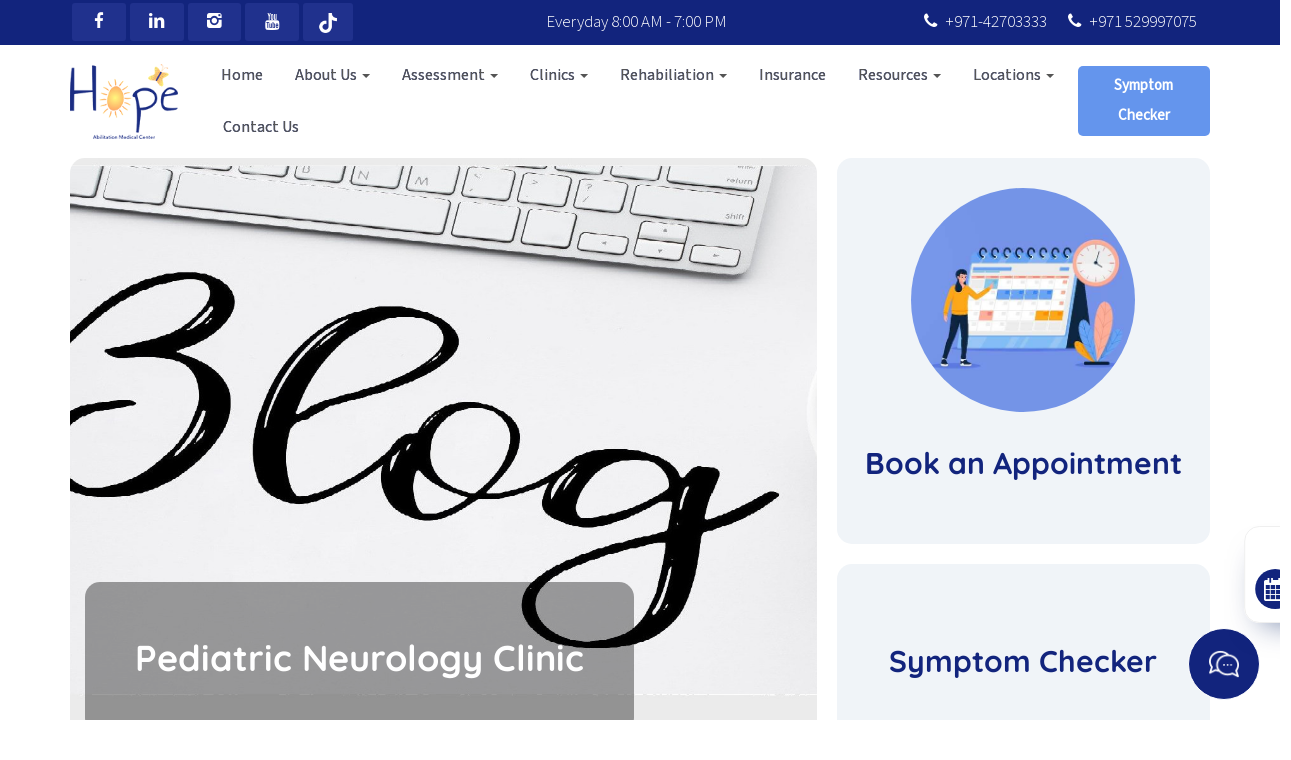

--- FILE ---
content_type: text/html; charset=UTF-8
request_url: https://www.hope-amc.com/tag/pediatric-neurology-clinic/
body_size: 20419
content:
<!DOCTYPE html>
<html lang="en">

<head>
  <meta charset="utf-8">
  <meta http-equiv="X-UA-Compatible" content="IE=edge">
  <meta name="viewport" content="width=device-width, initial-scale=1">
  <!-- <title>Pediatric Neurology Clinic Archives - Hope AMC</title> -->
  <!-- <link href="https://stackpath.bootstrapcdn.com/font-awesome/4.7.0/css/font-awesome.min.css" rel="stylesheet" integrity="sha384-wvfXpqpZZVQGK6TAh5PVlGOfQNHSoD2xbE+QkPxCAFlNEevoEH3Sl0sibVcOQVnN" crossorigin="anonymous"> -->

  <!-- HTML5 shim and Respond.js for IE8 support of HTML5 elements and media queries -->
  <!--[if lt IE 9]>
      <script src="https://oss.maxcdn.com/html5shiv/3.7.2/html5shiv.min.js"></script>
      <script src="https://oss.maxcdn.com/respond/1.4.2/respond.min.js"></script>
    <![endif]-->
  <meta name='robots' content='noindex, follow' />

	<!-- This site is optimized with the Yoast SEO plugin v26.7 - https://yoast.com/wordpress/plugins/seo/ -->
	<title>Pediatric Neurology Clinic Archives - Hope AMC</title>
	<meta property="og:locale" content="en_US" />
	<meta property="og:type" content="article" />
	<meta property="og:title" content="Pediatric Neurology Clinic Archives - Hope AMC" />
	<meta property="og:url" content="https://www.hope-amc.com/tag/pediatric-neurology-clinic/" />
	<meta property="og:site_name" content="Hope AMC" />
	<meta name="twitter:card" content="summary_large_image" />
	<!-- / Yoast SEO plugin. -->


<link rel='dns-prefetch' href='//www.hope-amc.com' />
<link rel='dns-prefetch' href='//static.addtoany.com' />
<link rel='dns-prefetch' href='//maxcdn.bootstrapcdn.com' />
<link rel="alternate" type="application/rss+xml" title="Hope AMC &raquo; Pediatric Neurology Clinic Tag Feed" href="https://www.hope-amc.com/tag/pediatric-neurology-clinic/feed/" />
<style id='wp-img-auto-sizes-contain-inline-css'>
img:is([sizes=auto i],[sizes^="auto," i]){contain-intrinsic-size:3000px 1500px}
/*# sourceURL=wp-img-auto-sizes-contain-inline-css */
</style>
<link rel='stylesheet' id='sbr_styles-css' href='https://www.hope-amc.com/wp-content/plugins/reviews-feed/assets/css/sbr-styles.min.css?ver=2.1.1' media='all' />
<link rel='stylesheet' id='sbi_styles-css' href='https://www.hope-amc.com/wp-content/plugins/instagram-feed/css/sbi-styles.min.css?ver=6.10.0' media='all' />
<style id='wp-emoji-styles-inline-css'>

	img.wp-smiley, img.emoji {
		display: inline !important;
		border: none !important;
		box-shadow: none !important;
		height: 1em !important;
		width: 1em !important;
		margin: 0 0.07em !important;
		vertical-align: -0.1em !important;
		background: none !important;
		padding: 0 !important;
	}
/*# sourceURL=wp-emoji-styles-inline-css */
</style>
<link rel='stylesheet' id='wp-block-library-css' href='https://www.hope-amc.com/wp-includes/css/dist/block-library/style.min.css?ver=6.9' media='all' />
<style id='global-styles-inline-css'>
:root{--wp--preset--aspect-ratio--square: 1;--wp--preset--aspect-ratio--4-3: 4/3;--wp--preset--aspect-ratio--3-4: 3/4;--wp--preset--aspect-ratio--3-2: 3/2;--wp--preset--aspect-ratio--2-3: 2/3;--wp--preset--aspect-ratio--16-9: 16/9;--wp--preset--aspect-ratio--9-16: 9/16;--wp--preset--color--black: #000000;--wp--preset--color--cyan-bluish-gray: #abb8c3;--wp--preset--color--white: #ffffff;--wp--preset--color--pale-pink: #f78da7;--wp--preset--color--vivid-red: #cf2e2e;--wp--preset--color--luminous-vivid-orange: #ff6900;--wp--preset--color--luminous-vivid-amber: #fcb900;--wp--preset--color--light-green-cyan: #7bdcb5;--wp--preset--color--vivid-green-cyan: #00d084;--wp--preset--color--pale-cyan-blue: #8ed1fc;--wp--preset--color--vivid-cyan-blue: #0693e3;--wp--preset--color--vivid-purple: #9b51e0;--wp--preset--color--theme-color-1: #12247D;--wp--preset--color--theme-color-2: #ffcf27;--wp--preset--color--theme-color-3: #6495ED;--wp--preset--color--text-black: #555555;--wp--preset--color--gray: #efefef;--wp--preset--gradient--vivid-cyan-blue-to-vivid-purple: linear-gradient(135deg,rgb(6,147,227) 0%,rgb(155,81,224) 100%);--wp--preset--gradient--light-green-cyan-to-vivid-green-cyan: linear-gradient(135deg,rgb(122,220,180) 0%,rgb(0,208,130) 100%);--wp--preset--gradient--luminous-vivid-amber-to-luminous-vivid-orange: linear-gradient(135deg,rgb(252,185,0) 0%,rgb(255,105,0) 100%);--wp--preset--gradient--luminous-vivid-orange-to-vivid-red: linear-gradient(135deg,rgb(255,105,0) 0%,rgb(207,46,46) 100%);--wp--preset--gradient--very-light-gray-to-cyan-bluish-gray: linear-gradient(135deg,rgb(238,238,238) 0%,rgb(169,184,195) 100%);--wp--preset--gradient--cool-to-warm-spectrum: linear-gradient(135deg,rgb(74,234,220) 0%,rgb(151,120,209) 20%,rgb(207,42,186) 40%,rgb(238,44,130) 60%,rgb(251,105,98) 80%,rgb(254,248,76) 100%);--wp--preset--gradient--blush-light-purple: linear-gradient(135deg,rgb(255,206,236) 0%,rgb(152,150,240) 100%);--wp--preset--gradient--blush-bordeaux: linear-gradient(135deg,rgb(254,205,165) 0%,rgb(254,45,45) 50%,rgb(107,0,62) 100%);--wp--preset--gradient--luminous-dusk: linear-gradient(135deg,rgb(255,203,112) 0%,rgb(199,81,192) 50%,rgb(65,88,208) 100%);--wp--preset--gradient--pale-ocean: linear-gradient(135deg,rgb(255,245,203) 0%,rgb(182,227,212) 50%,rgb(51,167,181) 100%);--wp--preset--gradient--electric-grass: linear-gradient(135deg,rgb(202,248,128) 0%,rgb(113,206,126) 100%);--wp--preset--gradient--midnight: linear-gradient(135deg,rgb(2,3,129) 0%,rgb(40,116,252) 100%);--wp--preset--font-size--small: 0.75rem;--wp--preset--font-size--medium: 1.125rem;--wp--preset--font-size--large: 2rem;--wp--preset--font-size--x-large: 42px;--wp--preset--font-size--xlarge: 3rem;--wp--preset--font-size--xxlarge: 45px;--wp--preset--font-family--source-sans-3: 'Source Sans 3', sans-serif;--wp--preset--font-family--quicksand: Quicksand;--wp--preset--spacing--20: 0.44rem;--wp--preset--spacing--30: 0.67rem;--wp--preset--spacing--40: 1rem;--wp--preset--spacing--50: 1.5rem;--wp--preset--spacing--60: 2.25rem;--wp--preset--spacing--70: 3.38rem;--wp--preset--spacing--80: 5.06rem;--wp--preset--shadow--natural: 6px 6px 9px rgba(0, 0, 0, 0.2);--wp--preset--shadow--deep: 12px 12px 50px rgba(0, 0, 0, 0.4);--wp--preset--shadow--sharp: 6px 6px 0px rgba(0, 0, 0, 0.2);--wp--preset--shadow--outlined: 6px 6px 0px -3px rgb(255, 255, 255), 6px 6px rgb(0, 0, 0);--wp--preset--shadow--crisp: 6px 6px 0px rgb(0, 0, 0);}:root { --wp--style--global--content-size: 1140px;--wp--style--global--wide-size: 1140px; }:where(body) { margin: 0; }.wp-site-blocks { padding-top: var(--wp--style--root--padding-top); padding-bottom: var(--wp--style--root--padding-bottom); }.has-global-padding { padding-right: var(--wp--style--root--padding-right); padding-left: var(--wp--style--root--padding-left); }.has-global-padding > .alignfull { margin-right: calc(var(--wp--style--root--padding-right) * -1); margin-left: calc(var(--wp--style--root--padding-left) * -1); }.has-global-padding :where(:not(.alignfull.is-layout-flow) > .has-global-padding:not(.wp-block-block, .alignfull)) { padding-right: 0; padding-left: 0; }.has-global-padding :where(:not(.alignfull.is-layout-flow) > .has-global-padding:not(.wp-block-block, .alignfull)) > .alignfull { margin-left: 0; margin-right: 0; }.wp-site-blocks > .alignleft { float: left; margin-right: 2em; }.wp-site-blocks > .alignright { float: right; margin-left: 2em; }.wp-site-blocks > .aligncenter { justify-content: center; margin-left: auto; margin-right: auto; }:where(.wp-site-blocks) > * { margin-block-start: 0.5em; margin-block-end: 0; }:where(.wp-site-blocks) > :first-child { margin-block-start: 0; }:where(.wp-site-blocks) > :last-child { margin-block-end: 0; }:root { --wp--style--block-gap: 0.5em; }:root :where(.is-layout-flow) > :first-child{margin-block-start: 0;}:root :where(.is-layout-flow) > :last-child{margin-block-end: 0;}:root :where(.is-layout-flow) > *{margin-block-start: 0.5em;margin-block-end: 0;}:root :where(.is-layout-constrained) > :first-child{margin-block-start: 0;}:root :where(.is-layout-constrained) > :last-child{margin-block-end: 0;}:root :where(.is-layout-constrained) > *{margin-block-start: 0.5em;margin-block-end: 0;}:root :where(.is-layout-flex){gap: 0.5em;}:root :where(.is-layout-grid){gap: 0.5em;}.is-layout-flow > .alignleft{float: left;margin-inline-start: 0;margin-inline-end: 2em;}.is-layout-flow > .alignright{float: right;margin-inline-start: 2em;margin-inline-end: 0;}.is-layout-flow > .aligncenter{margin-left: auto !important;margin-right: auto !important;}.is-layout-constrained > .alignleft{float: left;margin-inline-start: 0;margin-inline-end: 2em;}.is-layout-constrained > .alignright{float: right;margin-inline-start: 2em;margin-inline-end: 0;}.is-layout-constrained > .aligncenter{margin-left: auto !important;margin-right: auto !important;}.is-layout-constrained > :where(:not(.alignleft):not(.alignright):not(.alignfull)){max-width: var(--wp--style--global--content-size);margin-left: auto !important;margin-right: auto !important;}.is-layout-constrained > .alignwide{max-width: var(--wp--style--global--wide-size);}body .is-layout-flex{display: flex;}.is-layout-flex{flex-wrap: wrap;align-items: center;}.is-layout-flex > :is(*, div){margin: 0;}body .is-layout-grid{display: grid;}.is-layout-grid > :is(*, div){margin: 0;}body{color: var(--wp--preset--color--text-black);font-family: var(--wp--preset--font-family--source-sansserif-pro);font-size: 16px;font-weight: 300;--wp--style--root--padding-top: 0px;--wp--style--root--padding-right: 0px;--wp--style--root--padding-bottom: 0px;--wp--style--root--padding-left: 0px;}a:where(:not(.wp-element-button)){text-decoration: underline;}:root :where(a:where(:not(.wp-element-button)):hover){text-decoration: none;}h1, h2, h3, h4, h5, h6{color: var(--wp--preset--color--theme-color-1);}h1{font-family: var(--wp--preset--font-family--quicksand);font-size: 6rem;}h2{color: var(--wp--preset--color--theme-color-1);font-family: var(--wp--preset--font-family--quicksand);font-size: var(--wp--preset--font-size--xxlarge);}h3{font-family: var(--wp--preset--font-family--quicksand);font-weight: bold;}h4{font-family: var(--wp--preset--font-family--quicksand);}h5{font-family: var(--wp--preset--font-family--quicksand);}h6{font-family: var(--wp--preset--font-family--quicksand);}:root :where(.wp-element-button, .wp-block-button__link){background-color: #32373c;border-width: 0;color: #fff;font-family: inherit;font-size: inherit;font-style: inherit;font-weight: inherit;letter-spacing: inherit;line-height: inherit;padding-top: calc(0.667em + 2px);padding-right: calc(1.333em + 2px);padding-bottom: calc(0.667em + 2px);padding-left: calc(1.333em + 2px);text-decoration: none;text-transform: inherit;}.has-black-color{color: var(--wp--preset--color--black) !important;}.has-cyan-bluish-gray-color{color: var(--wp--preset--color--cyan-bluish-gray) !important;}.has-white-color{color: var(--wp--preset--color--white) !important;}.has-pale-pink-color{color: var(--wp--preset--color--pale-pink) !important;}.has-vivid-red-color{color: var(--wp--preset--color--vivid-red) !important;}.has-luminous-vivid-orange-color{color: var(--wp--preset--color--luminous-vivid-orange) !important;}.has-luminous-vivid-amber-color{color: var(--wp--preset--color--luminous-vivid-amber) !important;}.has-light-green-cyan-color{color: var(--wp--preset--color--light-green-cyan) !important;}.has-vivid-green-cyan-color{color: var(--wp--preset--color--vivid-green-cyan) !important;}.has-pale-cyan-blue-color{color: var(--wp--preset--color--pale-cyan-blue) !important;}.has-vivid-cyan-blue-color{color: var(--wp--preset--color--vivid-cyan-blue) !important;}.has-vivid-purple-color{color: var(--wp--preset--color--vivid-purple) !important;}.has-theme-color-1-color{color: var(--wp--preset--color--theme-color-1) !important;}.has-theme-color-2-color{color: var(--wp--preset--color--theme-color-2) !important;}.has-theme-color-3-color{color: var(--wp--preset--color--theme-color-3) !important;}.has-text-black-color{color: var(--wp--preset--color--text-black) !important;}.has-gray-color{color: var(--wp--preset--color--gray) !important;}.has-black-background-color{background-color: var(--wp--preset--color--black) !important;}.has-cyan-bluish-gray-background-color{background-color: var(--wp--preset--color--cyan-bluish-gray) !important;}.has-white-background-color{background-color: var(--wp--preset--color--white) !important;}.has-pale-pink-background-color{background-color: var(--wp--preset--color--pale-pink) !important;}.has-vivid-red-background-color{background-color: var(--wp--preset--color--vivid-red) !important;}.has-luminous-vivid-orange-background-color{background-color: var(--wp--preset--color--luminous-vivid-orange) !important;}.has-luminous-vivid-amber-background-color{background-color: var(--wp--preset--color--luminous-vivid-amber) !important;}.has-light-green-cyan-background-color{background-color: var(--wp--preset--color--light-green-cyan) !important;}.has-vivid-green-cyan-background-color{background-color: var(--wp--preset--color--vivid-green-cyan) !important;}.has-pale-cyan-blue-background-color{background-color: var(--wp--preset--color--pale-cyan-blue) !important;}.has-vivid-cyan-blue-background-color{background-color: var(--wp--preset--color--vivid-cyan-blue) !important;}.has-vivid-purple-background-color{background-color: var(--wp--preset--color--vivid-purple) !important;}.has-theme-color-1-background-color{background-color: var(--wp--preset--color--theme-color-1) !important;}.has-theme-color-2-background-color{background-color: var(--wp--preset--color--theme-color-2) !important;}.has-theme-color-3-background-color{background-color: var(--wp--preset--color--theme-color-3) !important;}.has-text-black-background-color{background-color: var(--wp--preset--color--text-black) !important;}.has-gray-background-color{background-color: var(--wp--preset--color--gray) !important;}.has-black-border-color{border-color: var(--wp--preset--color--black) !important;}.has-cyan-bluish-gray-border-color{border-color: var(--wp--preset--color--cyan-bluish-gray) !important;}.has-white-border-color{border-color: var(--wp--preset--color--white) !important;}.has-pale-pink-border-color{border-color: var(--wp--preset--color--pale-pink) !important;}.has-vivid-red-border-color{border-color: var(--wp--preset--color--vivid-red) !important;}.has-luminous-vivid-orange-border-color{border-color: var(--wp--preset--color--luminous-vivid-orange) !important;}.has-luminous-vivid-amber-border-color{border-color: var(--wp--preset--color--luminous-vivid-amber) !important;}.has-light-green-cyan-border-color{border-color: var(--wp--preset--color--light-green-cyan) !important;}.has-vivid-green-cyan-border-color{border-color: var(--wp--preset--color--vivid-green-cyan) !important;}.has-pale-cyan-blue-border-color{border-color: var(--wp--preset--color--pale-cyan-blue) !important;}.has-vivid-cyan-blue-border-color{border-color: var(--wp--preset--color--vivid-cyan-blue) !important;}.has-vivid-purple-border-color{border-color: var(--wp--preset--color--vivid-purple) !important;}.has-theme-color-1-border-color{border-color: var(--wp--preset--color--theme-color-1) !important;}.has-theme-color-2-border-color{border-color: var(--wp--preset--color--theme-color-2) !important;}.has-theme-color-3-border-color{border-color: var(--wp--preset--color--theme-color-3) !important;}.has-text-black-border-color{border-color: var(--wp--preset--color--text-black) !important;}.has-gray-border-color{border-color: var(--wp--preset--color--gray) !important;}.has-vivid-cyan-blue-to-vivid-purple-gradient-background{background: var(--wp--preset--gradient--vivid-cyan-blue-to-vivid-purple) !important;}.has-light-green-cyan-to-vivid-green-cyan-gradient-background{background: var(--wp--preset--gradient--light-green-cyan-to-vivid-green-cyan) !important;}.has-luminous-vivid-amber-to-luminous-vivid-orange-gradient-background{background: var(--wp--preset--gradient--luminous-vivid-amber-to-luminous-vivid-orange) !important;}.has-luminous-vivid-orange-to-vivid-red-gradient-background{background: var(--wp--preset--gradient--luminous-vivid-orange-to-vivid-red) !important;}.has-very-light-gray-to-cyan-bluish-gray-gradient-background{background: var(--wp--preset--gradient--very-light-gray-to-cyan-bluish-gray) !important;}.has-cool-to-warm-spectrum-gradient-background{background: var(--wp--preset--gradient--cool-to-warm-spectrum) !important;}.has-blush-light-purple-gradient-background{background: var(--wp--preset--gradient--blush-light-purple) !important;}.has-blush-bordeaux-gradient-background{background: var(--wp--preset--gradient--blush-bordeaux) !important;}.has-luminous-dusk-gradient-background{background: var(--wp--preset--gradient--luminous-dusk) !important;}.has-pale-ocean-gradient-background{background: var(--wp--preset--gradient--pale-ocean) !important;}.has-electric-grass-gradient-background{background: var(--wp--preset--gradient--electric-grass) !important;}.has-midnight-gradient-background{background: var(--wp--preset--gradient--midnight) !important;}.has-small-font-size{font-size: var(--wp--preset--font-size--small) !important;}.has-medium-font-size{font-size: var(--wp--preset--font-size--medium) !important;}.has-large-font-size{font-size: var(--wp--preset--font-size--large) !important;}.has-x-large-font-size{font-size: var(--wp--preset--font-size--x-large) !important;}.has-xlarge-font-size{font-size: var(--wp--preset--font-size--xlarge) !important;}.has-xxlarge-font-size{font-size: var(--wp--preset--font-size--xxlarge) !important;}.has-source-sans-3-font-family{font-family: var(--wp--preset--font-family--source-sans-3) !important;}.has-quicksand-font-family{font-family: var(--wp--preset--font-family--quicksand) !important;}
/*# sourceURL=global-styles-inline-css */
</style>

<link rel='stylesheet' id='ctf_styles-css' href='https://www.hope-amc.com/wp-content/plugins/custom-twitter-feeds/css/ctf-styles.min.css?ver=2.3.1' media='all' />
<link rel='stylesheet' id='cff-css' href='https://www.hope-amc.com/wp-content/plugins/custom-facebook-feed/assets/css/cff-style.min.css?ver=4.3.4' media='all' />
<link rel='stylesheet' id='sb-font-awesome-css' href='https://maxcdn.bootstrapcdn.com/font-awesome/4.7.0/css/font-awesome.min.css?ver=6.9' media='all' />
<link rel='stylesheet' id='uagb-block-positioning-css-css' href='https://www.hope-amc.com/wp-content/plugins/ultimate-addons-for-gutenberg/assets/css/spectra-block-positioning.min.css?ver=2.19.17' media='all' />
<link rel='stylesheet' id='uagb-block-css-css' href='https://www.hope-amc.com/wp-content/uploads/uag-plugin/custom-style-blocks.css?ver=2.19.17' media='all' />
<link rel='stylesheet' id='grw-public-main-css-css' href='https://www.hope-amc.com/wp-content/plugins/widget-google-reviews/assets/css/public-main.css?ver=6.9.2' media='all' />
<link rel='stylesheet' id='bootstrap-css-css' href='https://www.hope-amc.com/wp-content/themes/hope/css/bootstrap/bootstrap.css?ver=6.9' media='all' />
<link rel='stylesheet' id='hopeamc-style-css' href='https://www.hope-amc.com/wp-content/themes/hope/style.css?ver=1769912340' media='all' />
<link rel='stylesheet' id='hopeamc-custom-style-css' href='https://www.hope-amc.com/wp-content/themes/hope/custom.css?ver=6.1.20' media='all' />
<style id='custom-marquee-inline-inline-css'>
.is-style-marquee {
    overflow: hidden;
    white-space: nowrap;
    position: relative;
    display: block;
}

.is-style-marquee span {
    display: inline-block;
    padding-left: 100%;
    animation: marquee-scroll 10s linear infinite;
}

@keyframes marquee-scroll {
    0% { transform: translateX(0%); }
    100% { transform: translateX(-100%); }
}
/*# sourceURL=custom-marquee-inline-inline-css */
</style>
<link rel='stylesheet' id='addtoany-css' href='https://www.hope-amc.com/wp-content/plugins/add-to-any/addtoany.min.css?ver=1.16' media='all' />
<style id='addtoany-inline-css'>
.addtoany_content {
    text-align: center;
}
/*# sourceURL=addtoany-inline-css */
</style>
<script id="addtoany-core-js-before">
window.a2a_config=window.a2a_config||{};a2a_config.callbacks=[];a2a_config.overlays=[];a2a_config.templates={};

//# sourceURL=addtoany-core-js-before
</script>
<script defer="defer" defer src="https://static.addtoany.com/menu/page.js" id="addtoany-core-js"></script>
<script src="https://www.hope-amc.com/wp-includes/js/jquery/jquery.min.js?ver=3.7.1" id="jquery-core-js"></script>
<script defer="defer" defer src="https://www.hope-amc.com/wp-content/plugins/add-to-any/addtoany.min.js?ver=1.1" id="addtoany-jquery-js"></script>
<script defer="defer" src="https://www.hope-amc.com/wp-content/plugins/widget-google-reviews/assets/js/public-main.js?ver=6.9.2" id="grw-public-main-js-js"></script>
<script src="https://www.hope-amc.com/wp-content/themes/hope/js/custom.js?ver=6.1.20" id="hopeamc-custom-js-js" defer data-wp-strategy="defer"></script>
<!-- Google Tag Manager -->
<script>(function(w,d,s,l,i){w[l]=w[l]||[];w[l].push({'gtm.start':
new Date().getTime(),event:'gtm.js'});var f=d.getElementsByTagName(s)[0],
j=d.createElement(s),dl=l!='dataLayer'?'&l='+l:'';j.async=true;j.src=
'https://www.googletagmanager.com/gtm.js?id='+i+dl;f.parentNode.insertBefore(j,f);
})(window,document,'script','dataLayer','GTM-WRHPWBJR');</script>
<!-- End Google Tag Manager -->
<meta name="facebook-domain-verification" content="whkmuip31rwfqgnz24isvpkpkxi5rb" /><meta name="tec-api-version" content="v1"><meta name="tec-api-origin" content="https://www.hope-amc.com"><link rel="alternate" href="https://www.hope-amc.com/wp-json/tribe/events/v1/events/?tags=pediatric-neurology-clinic" />	<script>document.documentElement.className = document.documentElement.className.replace( 'no-js', 'js' );</script>
	<style class='wp-fonts-local'>
@font-face{font-family:"Source Sans 3";font-style:light;font-weight:300;font-display:fallback;src:url('https://www.hope-amc.com/wp-content/themes/hope/font/source-sans-3-v9-latin-300.woff2') format('woff2');font-stretch:normal;}
@font-face{font-family:"Source Sans 3";font-style:normal;font-weight:400;font-display:fallback;src:url('https://www.hope-amc.com/wp-content/themes/hope/font/source-sans-3-v9-latin-regular.woff2') format('woff2');font-stretch:normal;}
@font-face{font-family:"Source Sans 3";font-style:italic;font-weight:400;font-display:fallback;src:url('https://www.hope-amc.com/wp-content/themes/hope/font//source-sans-3-v9-latin-italic.woff2') format('woff2');font-stretch:normal;}
@font-face{font-family:Quicksand;font-style:normal;font-weight:300;font-display:fallback;src:url('https://www.hope-amc.com/wp-content/themes/hope/font/quicksand-v30-latin-300.woff2') format('woff2');font-stretch:normal;}
@font-face{font-family:Quicksand;font-style:normal;font-weight:700;font-display:fallback;src:url('https://www.hope-amc.com/wp-content/themes/hope/font/quicksand-v30-latin-700.woff2') format('woff2');font-stretch:normal;}
</style>
<style id="uagb-style-conditional-extension">@media (min-width: 1025px){body .uag-hide-desktop.uagb-google-map__wrap,body .uag-hide-desktop{display:none !important}}@media (min-width: 768px) and (max-width: 1024px){body .uag-hide-tab.uagb-google-map__wrap,body .uag-hide-tab{display:none !important}}@media (max-width: 767px){body .uag-hide-mob.uagb-google-map__wrap,body .uag-hide-mob{display:none !important}}</style><style id="uagb-style-frontend-236">.wp-block-uagb-container.uagb-block-b832f470 .uagb-container__shape-top svg{width: calc( 100% + 1.3px );}.wp-block-uagb-container.uagb-block-b832f470 .uagb-container__shape.uagb-container__shape-top .uagb-container__shape-fill{fill: rgba(51,51,51,1);}.wp-block-uagb-container.uagb-block-b832f470 .uagb-container__shape-bottom svg{width: calc( 100% + 1.3px );}.wp-block-uagb-container.uagb-block-b832f470 .uagb-container__shape.uagb-container__shape-bottom .uagb-container__shape-fill{fill: rgba(51,51,51,1);}.wp-block-uagb-container.uagb-block-b832f470 .uagb-container__video-wrap video{opacity: 1;}.wp-block-uagb-container.uagb-is-root-container .uagb-block-b832f470{max-width: 100%;width: 100%;}.wp-block-uagb-container.uagb-is-root-container.alignfull.uagb-block-b832f470 > .uagb-container-inner-blocks-wrap{--inner-content-custom-width: min( 100%, 1140px);max-width: var(--inner-content-custom-width);width: 100%;flex-direction: row;align-items: center;justify-content: center;flex-wrap: nowrap;row-gap: 20px;column-gap: 20px;}.wp-block-uagb-container.uagb-block-b832f470{box-shadow: 0px 0px   #00000070 ;padding-top: 10px;padding-bottom: 10px;padding-left: 10px;padding-right: 10px;margin-top:  !important;margin-bottom:  !important;overflow: visible;order: initial;border-color: inherit;row-gap: 20px;column-gap: 20px;}.wp-block-uagb-container.uagb-block-26057bc3 .uagb-container__shape-top svg{width: calc( 100% + 1.3px );}.wp-block-uagb-container.uagb-block-26057bc3 .uagb-container__shape.uagb-container__shape-top .uagb-container__shape-fill{fill: rgba(51,51,51,1);}.wp-block-uagb-container.uagb-block-26057bc3 .uagb-container__shape-bottom svg{width: calc( 100% + 1.3px );}.wp-block-uagb-container.uagb-block-26057bc3 .uagb-container__shape.uagb-container__shape-bottom .uagb-container__shape-fill{fill: rgba(51,51,51,1);}.wp-block-uagb-container.uagb-block-26057bc3 .uagb-container__video-wrap video{opacity: 1;}.wp-block-uagb-container.uagb-is-root-container .uagb-block-26057bc3{max-width: 50%;width: 100%;}.wp-block-uagb-container.uagb-is-root-container.alignfull.uagb-block-26057bc3 > .uagb-container-inner-blocks-wrap{--inner-content-custom-width: min( 100%, 1140px);max-width: var(--inner-content-custom-width);width: 100%;flex-direction: column;align-items: center;justify-content: center;flex-wrap: nowrap;row-gap: 20px;column-gap: 20px;}.wp-block-uagb-container.uagb-block-26057bc3{box-shadow: 0px 0px   #00000070 ;padding-top: 10px;padding-bottom: 10px;padding-left: 10px;padding-right: 10px;margin-top:  !important;margin-bottom:  !important;overflow: visible;order: initial;border-color: inherit;flex-direction: column;align-items: center;justify-content: center;flex-wrap: nowrap;row-gap: 20px;column-gap: 20px;}.wp-block-uagb-container.uagb-block-2bb7e584 .uagb-container__shape-top svg{width: calc( 100% + 1.3px );}.wp-block-uagb-container.uagb-block-2bb7e584 .uagb-container__shape.uagb-container__shape-top .uagb-container__shape-fill{fill: rgba(51,51,51,1);}.wp-block-uagb-container.uagb-block-2bb7e584 .uagb-container__shape-bottom svg{width: calc( 100% + 1.3px );}.wp-block-uagb-container.uagb-block-2bb7e584 .uagb-container__shape.uagb-container__shape-bottom .uagb-container__shape-fill{fill: rgba(51,51,51,1);}.wp-block-uagb-container.uagb-block-2bb7e584 .uagb-container__video-wrap video{opacity: 1;}.wp-block-uagb-container.uagb-is-root-container .uagb-block-2bb7e584{max-width: 50%;width: 100%;}.wp-block-uagb-container.uagb-is-root-container.alignfull.uagb-block-2bb7e584 > .uagb-container-inner-blocks-wrap{--inner-content-custom-width: min( 100%, 1140px);max-width: var(--inner-content-custom-width);width: 100%;flex-direction: column;align-items: center;justify-content: center;flex-wrap: nowrap;row-gap: 20px;column-gap: 20px;}.wp-block-uagb-container.uagb-block-2bb7e584{box-shadow: 0px 0px   #00000070 ;padding-top: 10px;padding-bottom: 10px;padding-left: 10px;padding-right: 10px;margin-top:  !important;margin-bottom:  !important;overflow: visible;order: initial;border-color: inherit;flex-direction: column;align-items: center;justify-content: center;flex-wrap: nowrap;row-gap: 20px;column-gap: 20px;}@media only screen and (max-width: 976px) {.wp-block-uagb-container.uagb-is-root-container .uagb-block-b832f470{width: 100%;}.wp-block-uagb-container.uagb-is-root-container.alignfull.uagb-block-b832f470 > .uagb-container-inner-blocks-wrap{--inner-content-custom-width: min( 100%, 1024px);max-width: var(--inner-content-custom-width);width: 100%;}.wp-block-uagb-container.uagb-block-b832f470{padding-top: 10px;padding-bottom: 10px;padding-left: 10px;padding-right: 10px;margin-top:  !important;margin-bottom:  !important;order: initial;}.wp-block-uagb-container.uagb-is-root-container .uagb-block-26057bc3{width: 100%;}.wp-block-uagb-container.uagb-is-root-container.alignfull.uagb-block-26057bc3 > .uagb-container-inner-blocks-wrap{--inner-content-custom-width: min( 100%, 1024px);max-width: var(--inner-content-custom-width);width: 100%;}.wp-block-uagb-container.uagb-block-26057bc3{padding-top: 10px;padding-bottom: 10px;padding-left: 10px;padding-right: 10px;margin-top:  !important;margin-bottom:  !important;order: initial;}.wp-block-uagb-container.uagb-is-root-container .uagb-block-2bb7e584{width: 100%;}.wp-block-uagb-container.uagb-is-root-container.alignfull.uagb-block-2bb7e584 > .uagb-container-inner-blocks-wrap{--inner-content-custom-width: min( 100%, 1024px);max-width: var(--inner-content-custom-width);width: 100%;}.wp-block-uagb-container.uagb-block-2bb7e584{padding-top: 10px;padding-bottom: 10px;padding-left: 10px;padding-right: 10px;margin-top:  !important;margin-bottom:  !important;order: initial;}}@media only screen and (max-width: 767px) {.wp-block-uagb-container.uagb-is-root-container .uagb-block-b832f470{max-width: 100%;width: 100%;}.wp-block-uagb-container.uagb-is-root-container.alignfull.uagb-block-b832f470 > .uagb-container-inner-blocks-wrap{--inner-content-custom-width: min( 100%, 767px);max-width: var(--inner-content-custom-width);width: 100%;flex-wrap: wrap;}.wp-block-uagb-container.uagb-block-b832f470{padding-top: 10px;padding-bottom: 10px;padding-left: 10px;padding-right: 10px;margin-top:  !important;margin-bottom:  !important;order: initial;}.wp-block-uagb-container.uagb-is-root-container .uagb-block-26057bc3{max-width: 100%;width: 100%;}.wp-block-uagb-container.uagb-is-root-container.alignfull.uagb-block-26057bc3 > .uagb-container-inner-blocks-wrap{--inner-content-custom-width: min( 100%, 767px);max-width: var(--inner-content-custom-width);width: 100%;flex-wrap: wrap;}.wp-block-uagb-container.uagb-block-26057bc3{padding-top: 10px;padding-bottom: 10px;padding-left: 10px;padding-right: 10px;margin-top:  !important;margin-bottom:  !important;order: initial;flex-wrap: wrap;}.wp-block-uagb-container.uagb-is-root-container .uagb-block-2bb7e584{max-width: 100%;width: 100%;}.wp-block-uagb-container.uagb-is-root-container.alignfull.uagb-block-2bb7e584 > .uagb-container-inner-blocks-wrap{--inner-content-custom-width: min( 100%, 767px);max-width: var(--inner-content-custom-width);width: 100%;flex-wrap: wrap;}.wp-block-uagb-container.uagb-block-2bb7e584{padding-top: 10px;padding-bottom: 10px;padding-left: 10px;padding-right: 10px;margin-top:  !important;margin-bottom:  !important;order: initial;flex-wrap: wrap;}}.uagb-block-00e6a47e.wp-block-uagb-buttons.uagb-buttons__outer-wrap .uagb-buttons__wrap {gap: 10px;}.uagb-block-00e6a47e.uagb-buttons__outer-wrap .uagb-buttons__wrap {justify-content: center;align-items: center;}.wp-block-uagb-buttons .uagb-block-8e1a04a6.wp-block-uagb-buttons-child .uagb-buttons-repeater{background: #12247D;}.wp-block-uagb-buttons .uagb-block-8e1a04a6 .wp-block-button__link{background: #12247D;}.wp-block-uagb-buttons .uagb-block-8e1a04a6 .uagb-button__wrapper .uagb-buttons-repeater{color: #ffffff;}.wp-block-uagb-buttons .uagb-block-8e1a04a6 .uagb-button__wrapper  .uagb-buttons-repeater.wp-block-button__link{box-shadow: 0px 0px 0 #00000026;}.wp-block-uagb-buttons .uagb-block-8e1a04a6 .uagb-button__wrapper  .uagb-buttons-repeater.wp-block-button__link:hover{box-shadow: 0px 0px 0 #00000026;}.wp-block-uagb-buttons .uagb-block-8e1a04a6 .uagb-buttons-repeater.wp-block-button__link{border-top-width: 1px;border-left-width: 1px;border-right-width: 1px;border-bottom-width: 1px;border-top-left-radius: 30px;border-top-right-radius: 30px;border-bottom-left-radius: 30px;border-bottom-right-radius: 30px;border-color: #333;border-style: solid;}.wp-block-uagb-buttons .uagb-block-8e1a04a6 .uagb-buttons-repeater.wp-block-button__link:hover{border-color: #333;}.wp-block-uagb-buttons .uagb-block-8e1a04a6 .uagb-buttons-repeater.wp-block-button__link:focus{border-color: #333;}.wp-block-uagb-buttons .uagb-block-8e1a04a6.wp-block-button.is-style-outline .uagb-button__wrapper .wp-block-button__link.uagb-buttons-repeater{border-top-width: 1px;border-left-width: 1px;border-right-width: 1px;border-bottom-width: 1px;border-top-left-radius: 30px;border-top-right-radius: 30px;border-bottom-left-radius: 30px;border-bottom-right-radius: 30px;border-color: #333;border-style: solid;}.wp-block-uagb-buttons .uagb-block-8e1a04a6.wp-block-button.is-style-outline .uagb-button__wrapper .wp-block-button__link.uagb-buttons-repeater:hover{border-color: #333;}.wp-block-uagb-buttons .uagb-block-8e1a04a6 .uagb-buttons-repeater .uagb-button__link{color: #ffffff;}.wp-block-uagb-buttons .uagb-block-8e1a04a6 .uagb-buttons-repeater .uagb-button__icon > svg{width: 15px;height: 15px;fill: #ffffff;}.wp-block-uagb-buttons .uagb-block-8e1a04a6 .uagb-buttons-repeater .uagb-button__icon-position-after{margin-left: 8px;}.wp-block-uagb-buttons .uagb-block-8e1a04a6 .uagb-buttons-repeater .uagb-button__icon-position-before{margin-right: 8px;}.wp-block-uagb-buttons .uagb-block-8e1a04a6 .uagb-button__link{text-transform: normal;text-decoration: none;}@media only screen and (max-width: 976px) {.uagb-block-00e6a47e.uagb-buttons__outer-wrap .uagb-buttons__wrap {justify-content: center;align-items: center;}.uagb-block-00e6a47e.uagb-buttons__outer-wrap .uagb-buttons__wrap .wp-block-button{width: auto;}.wp-block-uagb-buttons .uagb-block-8e1a04a6.wp-block-button.is-style-outline .uagb-button__wrapper .wp-block-button__link.uagb-buttons-repeater{border-style: solid;border-color: #333;}.wp-block-uagb-buttons .uagb-block-8e1a04a6 .uagb-buttons-repeater.wp-block-button__link{border-style: solid;border-color: #333;}}@media only screen and (max-width: 767px) {.uagb-block-00e6a47e.uagb-buttons__outer-wrap .uagb-buttons__wrap {justify-content: center;align-items: center;}.uagb-block-00e6a47e.uagb-buttons__outer-wrap .uagb-buttons__wrap .wp-block-button{width: auto;}.wp-block-uagb-buttons .uagb-block-8e1a04a6.wp-block-button.is-style-outline .uagb-button__wrapper .wp-block-button__link.uagb-buttons-repeater{border-style: solid;border-color: #333;}.wp-block-uagb-buttons .uagb-block-8e1a04a6 .uagb-buttons-repeater.wp-block-button__link{border-style: solid;border-color: #333;}}.uagb-block-00e6a47e.wp-block-uagb-buttons.uagb-buttons__outer-wrap .uagb-buttons__wrap {gap: 10px;}.uagb-block-00e6a47e.uagb-buttons__outer-wrap .uagb-buttons__wrap {justify-content: center;align-items: center;}.wp-block-uagb-buttons .uagb-block-8e1a04a6.wp-block-uagb-buttons-child .uagb-buttons-repeater{background: #12247D;}.wp-block-uagb-buttons .uagb-block-8e1a04a6 .wp-block-button__link{background: #12247D;}.wp-block-uagb-buttons .uagb-block-8e1a04a6 .uagb-button__wrapper .uagb-buttons-repeater{color: #ffffff;}.wp-block-uagb-buttons .uagb-block-8e1a04a6 .uagb-button__wrapper  .uagb-buttons-repeater.wp-block-button__link{box-shadow: 0px 0px 0 #00000026;}.wp-block-uagb-buttons .uagb-block-8e1a04a6 .uagb-button__wrapper  .uagb-buttons-repeater.wp-block-button__link:hover{box-shadow: 0px 0px 0 #00000026;}.wp-block-uagb-buttons .uagb-block-8e1a04a6 .uagb-buttons-repeater.wp-block-button__link{border-top-width: 1px;border-left-width: 1px;border-right-width: 1px;border-bottom-width: 1px;border-top-left-radius: 30px;border-top-right-radius: 30px;border-bottom-left-radius: 30px;border-bottom-right-radius: 30px;border-color: #333;border-style: solid;}.wp-block-uagb-buttons .uagb-block-8e1a04a6 .uagb-buttons-repeater.wp-block-button__link:hover{border-color: #333;}.wp-block-uagb-buttons .uagb-block-8e1a04a6 .uagb-buttons-repeater.wp-block-button__link:focus{border-color: #333;}.wp-block-uagb-buttons .uagb-block-8e1a04a6.wp-block-button.is-style-outline .uagb-button__wrapper .wp-block-button__link.uagb-buttons-repeater{border-top-width: 1px;border-left-width: 1px;border-right-width: 1px;border-bottom-width: 1px;border-top-left-radius: 30px;border-top-right-radius: 30px;border-bottom-left-radius: 30px;border-bottom-right-radius: 30px;border-color: #333;border-style: solid;}.wp-block-uagb-buttons .uagb-block-8e1a04a6.wp-block-button.is-style-outline .uagb-button__wrapper .wp-block-button__link.uagb-buttons-repeater:hover{border-color: #333;}.wp-block-uagb-buttons .uagb-block-8e1a04a6 .uagb-buttons-repeater .uagb-button__link{color: #ffffff;}.wp-block-uagb-buttons .uagb-block-8e1a04a6 .uagb-buttons-repeater .uagb-button__icon > svg{width: 15px;height: 15px;fill: #ffffff;}.wp-block-uagb-buttons .uagb-block-8e1a04a6 .uagb-buttons-repeater .uagb-button__icon-position-after{margin-left: 8px;}.wp-block-uagb-buttons .uagb-block-8e1a04a6 .uagb-buttons-repeater .uagb-button__icon-position-before{margin-right: 8px;}.wp-block-uagb-buttons .uagb-block-8e1a04a6 .uagb-button__link{text-transform: normal;text-decoration: none;}@media only screen and (max-width: 976px) {.uagb-block-00e6a47e.uagb-buttons__outer-wrap .uagb-buttons__wrap {justify-content: center;align-items: center;}.uagb-block-00e6a47e.uagb-buttons__outer-wrap .uagb-buttons__wrap .wp-block-button{width: auto;}.wp-block-uagb-buttons .uagb-block-8e1a04a6.wp-block-button.is-style-outline .uagb-button__wrapper .wp-block-button__link.uagb-buttons-repeater{border-style: solid;border-color: #333;}.wp-block-uagb-buttons .uagb-block-8e1a04a6 .uagb-buttons-repeater.wp-block-button__link{border-style: solid;border-color: #333;}}@media only screen and (max-width: 767px) {.uagb-block-00e6a47e.uagb-buttons__outer-wrap .uagb-buttons__wrap {justify-content: center;align-items: center;}.uagb-block-00e6a47e.uagb-buttons__outer-wrap .uagb-buttons__wrap .wp-block-button{width: auto;}.wp-block-uagb-buttons .uagb-block-8e1a04a6.wp-block-button.is-style-outline .uagb-button__wrapper .wp-block-button__link.uagb-buttons-repeater{border-style: solid;border-color: #333;}.wp-block-uagb-buttons .uagb-block-8e1a04a6 .uagb-buttons-repeater.wp-block-button__link{border-style: solid;border-color: #333;}}</style><link rel="icon" href="https://www.hope-amc.com/wp-content/uploads/2025/05/cropped-icon-32x32.jpeg" sizes="32x32" />
<link rel="icon" href="https://www.hope-amc.com/wp-content/uploads/2025/05/cropped-icon-192x192.jpeg" sizes="192x192" />
<link rel="apple-touch-icon" href="https://www.hope-amc.com/wp-content/uploads/2025/05/cropped-icon-180x180.jpeg" />
<meta name="msapplication-TileImage" content="https://www.hope-amc.com/wp-content/uploads/2025/05/cropped-icon-270x270.jpeg" />
		<style id="wp-custom-css">
			.wp-block-media-text__media img {
  border-radius: inherit; /* adjust the value as needed */
}		</style>
		<!-- Global site tag (gtag.js) - Google Analytics -->
<script async src="https://www.googletagmanager.com/gtag/js?id=UA-106138687-1"></script>
<script>
  window.dataLayer = window.dataLayer || [];
  function gtag(){dataLayer.push(arguments);}
  gtag('js', new Date());

  gtag('config', 'UA-106138687-1');
gtag('config', 'AW-817198864');
</script>
<script>
document.addEventListener( 'wpcf7mailsent', function( event ) {
  gtag('event', 'conversion', {'send_to': 'AW-817198864/_DGnCM7hwbYBEJDu1YUD'});
}, false );
function gtag_report_conversion(url) {
  var callback = function () {
    if (typeof(url) != 'undefined') {
      window.location = url;
    }
  };
  gtag('event', 'conversion', {
      'send_to': 'AW-817198864/MWfZCOexmMkBEJDu1YUD',
      'event_callback': callback
  });
  return false;
}
 gtag('config', 'AW-817198864/I_LXCMutmMkBEJDu1YUD', {
    'phone_conversion_number': '+971-4360066'
  });
</script>
<!--  Clickcease.com tracking-->

<script type='text/javascript'>var script = document.createElement('script');
script.async = true; script.type = 'text/javascript';
var target = 'https://www.clickcease.com/monitor/stat.js';
script.src = target;var elem = document.head;elem.appendChild(script);
</script>
<noscript>
<a href='https://www.clickcease.com' rel='nofollow'><img src='https://monitor.clickcease.com/stats/stats.aspx' alt='ClickCease'/></a>
</noscript>
<!--  Clickcease.com tracking-->
<script type="text/javascript" src="//script.crazyegg.com/pages/scripts/0089/8931.js" async="async"></script>
<!-- Google Tag Manager -->
<script>(function(w,d,s,l,i){w[l]=w[l]||[];w[l].push({'gtm.start':
new Date().getTime(),event:'gtm.js'});var f=d.getElementsByTagName(s)[0],
j=d.createElement(s),dl=l!='dataLayer'?'&l='+l:'';j.async=true;j.src=
'https://www.googletagmanager.com/gtm.js?id='+i+dl;f.parentNode.insertBefore(j,f);
})(window,document,'script','dataLayer','GTM-PLTNXNG');</script>
<!-- End Google Tag Manager -->
<script>
  gtag('config', 'AW-817198864/o2k5CLLwrNoBEJDu1YUD', {
    'phone_conversion_number': '+971 4 346 0066'
  });
</script>
<script>
  gtag('config', 'AW-817198864/zcgvCJnKudoBEJDu1YUD', {
    'phone_conversion_number': '+971-529997075'
  });
</script>

<script type="application/ld+json">
{
	"@context": "http://schema.org",
	"@type": "Organization",
	"name": "Hope Abilitation Medical Center",
	"description": "To take care of your child’s special needs, visit Hope AMC Pediatric Therapy and Rehabilitation Center in Dubai, UAE, and get help from trained pediatric therapists.",
	"image": "https://www.hope-amc.com/wp-content/uploads/2025/06/pediatric-rehabilitation-clinic-Dubai.webp",
	"logo": "https://www.hope-amc.com/wp-content/uploads/2020/01/Hope-Logo-2-min.png",
	"url": "https://www.hope-amc.com/",
	"telephone": "+971-529997075",
	"sameAs": ["https://twitter.com/Hopeamc1","https://www.linkedin.com/company/hope-abilitation-medical-center-pediatric-therapy-center/","https://www.facebook.com/hopeamcdubai/","https://www.youtube.com/channel/UCUxy_SfRkyNtAc5vQhPROoQ","https://www.instagram.com/hope_amc/"],
	"address": {
		"@type": "PostalAddress",
		"streetAddress": "Jumeirah Road Billqetair St, Kharbash Compound – Villa 3, Umm Suqeim 1",
		"addressLocality": "Dubai",
		"postalCode": " 77025",
		"addressCountry": "United Arab Emirates"
	}
}
</script>
<script type="application/ld+json">
{
  "@context": "https://schema.org/",
  "@type": "WebSite",
  "name": "Hope Abilitation Medical Center",
  "url": "https://www.hope-amc.com",
  "potentialAction": {
    "@type": "SearchAction",
    "target": "https://www.hope-amc.com/{search_term_string}",
    "query-input": "required name=search_term_string"
  }
}
</script>

<meta name="google-site-verification" content="G26zYCAunX9nHV4pHu-t5AQXo2uPCK9xZALMtcOYw4M" />
<script defer type="application/javascript" src="https://pulse.clickguard.com/s/acctqI0vogAYf/aststbTakFW5s"></script>
        <style>
      .inner-banner-wrapper  .inner-page-header {
        background-image: url('https://www.hope-amc.com/wp-content/uploads/2020/08/Blog-v1.jpg');
      }

      
          </style>
  </head>

<body class="archive tag tag-pediatric-neurology-clinic tag-236 wp-custom-logo wp-theme-hope tribe-no-js enable-search-modal has-no-pagination showing-comments show-avatars footer-top-hidden">
  <header>
    <div class="topbar visible-md visible-lg">
      <div class="container clearfix">
        <div class="topbar--container">
                      <div class="social-icons-container">
              <ul class="social-icons">
                                                  <li>
                    <a rel="nofollow noopener noreferrer" href="https://www.facebook.com/hopeamcdubai/" target="_blank">
                      <i class="fa fa-facebook" aria-hidden="true"></i>
                      <span class="sr-only hidden">Facebook</span>
                    </a>
                  </li>
                                                                  <li>
                    <a rel="nofollow noopener noreferrer" href="https://www.linkedin.com/company/hope-abilitation-medical-center-pediatric-therapy-center/" target="_blank">
                      <i class="fa fa-linkedin" aria-hidden="true"></i>
                      <span class="sr-only hidden">Linkedin</span>
                    </a>
                  </li>
                                                                  <li>
                    <a rel="nofollow noopener noreferrer" href="https://www.instagram.com/hope_amc/" target="_blank">
                      <i class="fa fa-instagram" aria-hidden="true"></i>
                      <span class="sr-only hidden">Instagram</span>
                    </a>
                  </li>
                                                                  <li>
                    <a rel="nofollow noopener noreferrer" href="https://www.youtube.com/channel/UCUxy_SfRkyNtAc5vQhPROoQ" target="_blank">
                      <i class="fa fa-youtube" aria-hidden="true"></i>
                      <span class="sr-only hidden">Youtube</span>
                    </a>
                  </li>
                                                                  <li>
                    <a rel="nofollow noopener noreferrer" href="https://www.tiktok.com/@hopeamc" target="_blank">
                      <img src="https://www.hope-amc.com/wp-content/themes/hope/images/tik-tok.png" class="tiktok-icon" aria-hidden="true" alt="" />
                    </a>
                  </li>
                                              </ul>
            </div>
                    <div class="timings">
            Everyday 8:00 AM - 7:00 PM          </div>
          <div class="top-header-right">
            <!-- <a class="btn btn-new" href="https://sa.hope-amc.com/" target="_blank">KSA Branch</a> -->
            <div class="contact-info">
              <i class="fa fa-phone" aria-hidden="true"></i>
              <a href="tel:+971-42703333">+971-42703333</a>
              &nbsp;&nbsp;&nbsp;
              <i class="fa fa-phone" aria-hidden="true"></i>
              <a href="tel:+971 529997075">+971 529997075</a>
            </div>
                          <div class="language-switcher">
                <ul>
                                
                </ul>
              </div>
                      </div>
        </div>
      </div>
    </div>
    <div class="header">
      <div class="container">
        <div class="header-items">
          <div class="site-branding pull-left">
            <a href="https://www.hope-amc.com/" class="custom-logo-link" rel="home"><img width="151" height="105" src="https://www.hope-amc.com/wp-content/uploads/2020/01/Hope-Logo-2-min.png" class="custom-logo" alt="Hope-Logo" decoding="async" /></a>          </div><!-- .site-branding -->
          <nav id="site-navigation" class="main-navigation">
            <ul id="primary-menu" class="nav nav-pills"><li role="menuitem" itemscope="itemscope" itemtype="https://www.schema.org/SiteNavigationElement" id="menu-item-2700" class="menu-item menu-item-type-post_type menu-item-object-page menu-item-home menu-item-2700"><a title="Home" href="https://www.hope-amc.com/">Home</a></li>
<li role="menuitem" itemscope="itemscope" itemtype="https://www.schema.org/SiteNavigationElement" id="menu-item-2271" class="menu-item menu-item-type-post_type menu-item-object-page menu-item-has-children menu-item-2271 dropdown"><a title="About Us" href="https://www.hope-amc.com/about-us/" data-toggle="dropdown" class="dropdown-toggle" aria-haspopup="true">About Us <span class="caret"></span></a>
<ul role="menu" class=" dropdown-menu" >
	<li role="menuitem" itemscope="itemscope" itemtype="https://www.schema.org/SiteNavigationElement" id="menu-item-5608" class="menu-item menu-item-type-post_type menu-item-object-page menu-item-5608"><a title="Our Team" href="https://www.hope-amc.com/meet-the-team/">Our Team</a></li>
	<li role="menuitem" itemscope="itemscope" itemtype="https://www.schema.org/SiteNavigationElement" id="menu-item-3484" class="menu-item menu-item-type-post_type menu-item-object-page menu-item-3484"><a title="Join our Team" href="https://www.hope-amc.com/join-our-team/">Join our Team</a></li>
</ul>
</li>
<li role="menuitem" itemscope="itemscope" itemtype="https://www.schema.org/SiteNavigationElement" id="menu-item-11184" class="menu-item menu-item-type-custom menu-item-object-custom menu-item-has-children menu-item-11184 dropdown"><a title="Assessment" href="#" data-toggle="dropdown" class="dropdown-toggle" aria-haspopup="true">Assessment <span class="caret"></span></a>
<ul role="menu" class=" dropdown-menu" >
	<li role="menuitem" itemscope="itemscope" itemtype="https://www.schema.org/SiteNavigationElement" id="menu-item-11195" class="menu-item menu-item-type-post_type menu-item-object-page menu-item-11195"><a title="Autism Spectrum Disorder" href="https://www.hope-amc.com/autism-spectrum-disorder/">Autism Spectrum Disorder</a></li>
	<li role="menuitem" itemscope="itemscope" itemtype="https://www.schema.org/SiteNavigationElement" id="menu-item-11194" class="menu-item menu-item-type-post_type menu-item-object-page menu-item-11194"><a title="Attention Deficit Hyperactivity Disorder (ADHD)" href="https://www.hope-amc.com/attention-deficit-hyperactivity-disorder/">Attention Deficit Hyperactivity Disorder (ADHD)</a></li>
	<li role="menuitem" itemscope="itemscope" itemtype="https://www.schema.org/SiteNavigationElement" id="menu-item-11193" class="menu-item menu-item-type-post_type menu-item-object-page menu-item-11193"><a title="Learning Disorders" href="https://www.hope-amc.com/learning-disorders/">Learning Disorders</a></li>
	<li role="menuitem" itemscope="itemscope" itemtype="https://www.schema.org/SiteNavigationElement" id="menu-item-11192" class="menu-item menu-item-type-post_type menu-item-object-page menu-item-11192"><a title="Intellectual Quotient (IQ)" href="https://www.hope-amc.com/intellectual-quotient/">Intellectual Quotient (IQ)</a></li>
	<li role="menuitem" itemscope="itemscope" itemtype="https://www.schema.org/SiteNavigationElement" id="menu-item-11191" class="menu-item menu-item-type-post_type menu-item-object-page menu-item-11191"><a title="Emotional &amp; Social" href="https://www.hope-amc.com/emotional-social/">Emotional &amp; Social</a></li>
	<li role="menuitem" itemscope="itemscope" itemtype="https://www.schema.org/SiteNavigationElement" id="menu-item-11190" class="menu-item menu-item-type-post_type menu-item-object-page menu-item-11190"><a title="Comprehensive Assessments" href="https://www.hope-amc.com/comprehensive-assessments/">Comprehensive Assessments</a></li>
</ul>
</li>
<li role="menuitem" itemscope="itemscope" itemtype="https://www.schema.org/SiteNavigationElement" id="menu-item-2537" class="menu-item menu-item-type-post_type_archive menu-item-object-clinic menu-item-has-children menu-item-2537 dropdown"><a title="Clinics" href="https://www.hope-amc.com/clinics/" data-toggle="dropdown" class="dropdown-toggle" aria-haspopup="true">Clinics <span class="caret"></span></a>
<ul role="menu" class=" dropdown-menu" >
	<li role="menuitem" itemscope="itemscope" itemtype="https://www.schema.org/SiteNavigationElement" id="menu-item-2274" class="menu-item menu-item-type-post_type menu-item-object-clinic menu-item-2274"><a title="Orthopaedics Clinic" href="https://www.hope-amc.com/clinic/orthopedics-clinic/">Orthopaedics Clinic</a></li>
	<li role="menuitem" itemscope="itemscope" itemtype="https://www.schema.org/SiteNavigationElement" id="menu-item-3466" class="menu-item menu-item-type-post_type menu-item-object-clinic menu-item-3466"><a title="Orthotics &#038; Prosthetics Clinic" href="https://www.hope-amc.com/clinic/orthotics-prosthetics-clinic/">Orthotics &#038; Prosthetics Clinic</a></li>
	<li role="menuitem" itemscope="itemscope" itemtype="https://www.schema.org/SiteNavigationElement" id="menu-item-3552" class="menu-item menu-item-type-post_type menu-item-object-clinic menu-item-3552"><a title="Orthopedic Oncology" href="https://www.hope-amc.com/clinic/orthopedic-oncology/">Orthopedic Oncology</a></li>
	<li role="menuitem" itemscope="itemscope" itemtype="https://www.schema.org/SiteNavigationElement" id="menu-item-9737" class="menu-item menu-item-type-post_type menu-item-object-clinic menu-item-9737"><a title="Pediatric &amp; Adult Rehabilitation Medicine" href="https://www.hope-amc.com/clinic/pediatric-adult-rehabilitation-medicine/">Pediatric &amp; Adult Rehabilitation Medicine</a></li>
</ul>
</li>
<li role="menuitem" itemscope="itemscope" itemtype="https://www.schema.org/SiteNavigationElement" id="menu-item-2532" class="two-columns menu-item menu-item-type-post_type_archive menu-item-object-rehabilitation menu-item-has-children menu-item-2532 dropdown"><a title="Rehabiliation" href="https://www.hope-amc.com/rehabilitations/" data-toggle="dropdown" class="dropdown-toggle" aria-haspopup="true">Rehabiliation <span class="caret"></span></a>
<ul role="menu" class=" dropdown-menu" >
	<li role="menuitem" itemscope="itemscope" itemtype="https://www.schema.org/SiteNavigationElement" id="menu-item-5627" class="menu-item menu-item-type-post_type menu-item-object-rehabilitation menu-item-5627"><a title="Early Intervention Programme" href="https://www.hope-amc.com/rehabilitation/early-intervention-programme/">Early Intervention Programme</a></li>
	<li role="menuitem" itemscope="itemscope" itemtype="https://www.schema.org/SiteNavigationElement" id="menu-item-2284" class="menu-item menu-item-type-post_type menu-item-object-rehabilitation menu-item-2284"><a title="Intensive Therapy" href="https://www.hope-amc.com/rehabilitation/intensive-therapy/">Intensive Therapy</a></li>
	<li role="menuitem" itemscope="itemscope" itemtype="https://www.schema.org/SiteNavigationElement" id="menu-item-2287" class="menu-item menu-item-type-post_type menu-item-object-rehabilitation menu-item-2287"><a title="Pediatric Physiotherapy" href="https://www.hope-amc.com/rehabilitation/physical-therapy/">Pediatric Physiotherapy</a></li>
	<li role="menuitem" itemscope="itemscope" itemtype="https://www.schema.org/SiteNavigationElement" id="menu-item-2953" class="menu-item menu-item-type-post_type menu-item-object-rehabilitation menu-item-2953"><a title="Spider Cage" href="https://www.hope-amc.com/rehabilitation/spider-cage/">Spider Cage</a></li>
	<li role="menuitem" itemscope="itemscope" itemtype="https://www.schema.org/SiteNavigationElement" id="menu-item-2954" class="menu-item menu-item-type-post_type menu-item-object-rehabilitation menu-item-2954"><a title="Dunag-02 Suit" href="https://www.hope-amc.com/rehabilitation/dunag-02-suit/">Dunag-02 Suit</a></li>
	<li role="menuitem" itemscope="itemscope" itemtype="https://www.schema.org/SiteNavigationElement" id="menu-item-2282" class="menu-item menu-item-type-post_type menu-item-object-rehabilitation menu-item-2282"><a title="Cuevas Medek Exercises (CME)®" href="https://www.hope-amc.com/rehabilitation/cuevas-medek-exercises-cme/">Cuevas Medek Exercises (CME)®</a></li>
	<li role="menuitem" itemscope="itemscope" itemtype="https://www.schema.org/SiteNavigationElement" id="menu-item-4061" class="menu-item menu-item-type-post_type menu-item-object-rehabilitation menu-item-4061"><a title="Pediatric Adaptive Seating &#038; Mobility Clinic" href="https://www.hope-amc.com/rehabilitation/pediatric-adaptive-seating-mobility-clinic/">Pediatric Adaptive Seating &#038; Mobility Clinic</a></li>
	<li role="menuitem" itemscope="itemscope" itemtype="https://www.schema.org/SiteNavigationElement" id="menu-item-8057" class="menu-item menu-item-type-post_type menu-item-object-rehabilitation menu-item-8057"><a title="Scoliosis Therapy" href="https://www.hope-amc.com/rehabilitation/scoliosis-therapy/">Scoliosis Therapy</a></li>
	<li role="menuitem" itemscope="itemscope" itemtype="https://www.schema.org/SiteNavigationElement" id="menu-item-8293" class="menu-item menu-item-type-post_type menu-item-object-rehabilitation menu-item-8293"><a title="TASES" href="https://www.hope-amc.com/rehabilitation/tases/">TASES</a></li>
	<li role="menuitem" itemscope="itemscope" itemtype="https://www.schema.org/SiteNavigationElement" id="menu-item-2290" class="menu-item menu-item-type-post_type menu-item-object-rehabilitation menu-item-2290"><a title="Speech and Language Therapy" href="https://www.hope-amc.com/rehabilitation/speech-language-therapy/">Speech and Language Therapy</a></li>
	<li role="menuitem" itemscope="itemscope" itemtype="https://www.schema.org/SiteNavigationElement" id="menu-item-2289" class="menu-item menu-item-type-post_type menu-item-object-rehabilitation menu-item-2289"><a title="Social Skills Group" href="https://www.hope-amc.com/rehabilitation/social-skills-group/">Social Skills Group</a></li>
	<li role="menuitem" itemscope="itemscope" itemtype="https://www.schema.org/SiteNavigationElement" id="menu-item-2283" class="menu-item menu-item-type-post_type menu-item-object-rehabilitation menu-item-2283"><a title="Feeding Therapy" href="https://www.hope-amc.com/rehabilitation/feeding-therapy/">Feeding Therapy</a></li>
	<li role="menuitem" itemscope="itemscope" itemtype="https://www.schema.org/SiteNavigationElement" id="menu-item-8058" class="menu-item menu-item-type-post_type menu-item-object-rehabilitation menu-item-8058"><a title="Vitalstim Therapy" href="https://www.hope-amc.com/rehabilitation/vitalstim-therapy/">Vitalstim Therapy</a></li>
	<li role="menuitem" itemscope="itemscope" itemtype="https://www.schema.org/SiteNavigationElement" id="menu-item-2291" class="menu-item menu-item-type-post_type menu-item-object-rehabilitation menu-item-2291"><a title="Tube Weaning" href="https://www.hope-amc.com/rehabilitation/tube-weaning/">Tube Weaning</a></li>
	<li role="menuitem" itemscope="itemscope" itemtype="https://www.schema.org/SiteNavigationElement" id="menu-item-2750" class="menu-item menu-item-type-post_type menu-item-object-rehabilitation menu-item-2750"><a title="Picky Eaters" href="https://www.hope-amc.com/rehabilitation/picky-eaters/">Picky Eaters</a></li>
	<li role="menuitem" itemscope="itemscope" itemtype="https://www.schema.org/SiteNavigationElement" id="menu-item-2286" class="menu-item menu-item-type-post_type menu-item-object-rehabilitation menu-item-2286"><a title="Occupational Therapy" href="https://www.hope-amc.com/rehabilitation/occupational-therapy/">Occupational Therapy</a></li>
	<li role="menuitem" itemscope="itemscope" itemtype="https://www.schema.org/SiteNavigationElement" id="menu-item-9703" class="menu-item menu-item-type-post_type menu-item-object-rehabilitation menu-item-9703"><a title="ABA Therapy" href="https://www.hope-amc.com/rehabilitation/aba-therapy/">ABA Therapy</a></li>
	<li role="menuitem" itemscope="itemscope" itemtype="https://www.schema.org/SiteNavigationElement" id="menu-item-10171" class="menu-item menu-item-type-post_type menu-item-object-rehabilitation menu-item-10171"><a title="Helmet Therapy" href="https://www.hope-amc.com/rehabilitation/helmet-therapy/">Helmet Therapy</a></li>
	<li role="menuitem" itemscope="itemscope" itemtype="https://www.schema.org/SiteNavigationElement" id="menu-item-11305" class="menu-item menu-item-type-post_type menu-item-object-rehabilitation menu-item-11305"><a title="School Readiness Program" href="https://www.hope-amc.com/rehabilitation/school-readiness-program-dubai/">School Readiness Program</a></li>
	<li role="menuitem" itemscope="itemscope" itemtype="https://www.schema.org/SiteNavigationElement" id="menu-item-11306" class="menu-item menu-item-type-post_type menu-item-object-rehabilitation menu-item-11306"><a title="Prevocational Program" href="https://www.hope-amc.com/rehabilitation/prevocational-program-dubai/">Prevocational Program</a></li>
</ul>
</li>
<li role="menuitem" itemscope="itemscope" itemtype="https://www.schema.org/SiteNavigationElement" id="menu-item-3387" class="menu-item menu-item-type-post_type menu-item-object-page menu-item-3387"><a title="Insurance" href="https://www.hope-amc.com/insurance-providers/">Insurance</a></li>
<li role="menuitem" itemscope="itemscope" itemtype="https://www.schema.org/SiteNavigationElement" id="menu-item-2703" class="menu-item menu-item-type-custom menu-item-object-custom menu-item-has-children menu-item-2703 dropdown"><a title="Resources" href="#" data-toggle="dropdown" class="dropdown-toggle" aria-haspopup="true">Resources <span class="caret"></span></a>
<ul role="menu" class=" dropdown-menu" >
	<li role="menuitem" itemscope="itemscope" itemtype="https://www.schema.org/SiteNavigationElement" id="menu-item-4140" class="menu-item menu-item-type-custom menu-item-object-custom menu-item-4140"><a title="Events" href="https://www.hope-amc.com/events/">Events</a></li>
	<li role="menuitem" itemscope="itemscope" itemtype="https://www.schema.org/SiteNavigationElement" id="menu-item-2629" class="menu-item menu-item-type-post_type_archive menu-item-object-testimonial menu-item-2629"><a title="Testimonials" href="https://www.hope-amc.com/testimonial/">Testimonials</a></li>
	<li role="menuitem" itemscope="itemscope" itemtype="https://www.schema.org/SiteNavigationElement" id="menu-item-2581" class="menu-item menu-item-type-post_type menu-item-object-page current_page_parent menu-item-2581"><a title="Blog" href="https://www.hope-amc.com/blog/">Blog</a></li>
	<li role="menuitem" itemscope="itemscope" itemtype="https://www.schema.org/SiteNavigationElement" id="menu-item-3671" class="menu-item menu-item-type-custom menu-item-object-custom menu-item-3671"><a title="Video" href="https://www.hope-amc.com/video">Video</a></li>
	<li role="menuitem" itemscope="itemscope" itemtype="https://www.schema.org/SiteNavigationElement" id="menu-item-3916" class="menu-item menu-item-type-post_type menu-item-object-page menu-item-3916"><a title="FAQs" href="https://www.hope-amc.com/faqs/">FAQs</a></li>
</ul>
</li>
<li role="menuitem" itemscope="itemscope" itemtype="https://www.schema.org/SiteNavigationElement" id="menu-item-7996" class="menu-item menu-item-type-custom menu-item-object-custom menu-item-has-children menu-item-7996 dropdown"><a title="Locations" href="#" data-toggle="dropdown" class="dropdown-toggle" aria-haspopup="true">Locations <span class="caret"></span></a>
<ul role="menu" class=" dropdown-menu" >
	<li role="menuitem" itemscope="itemscope" itemtype="https://www.schema.org/SiteNavigationElement" id="menu-item-7997" class="menu-item menu-item-type-custom menu-item-object-custom menu-item-7997"><a title="Riyadh KSA" href="https://sa.hope-amc.com/contact-us/">Riyadh KSA</a></li>
	<li role="menuitem" itemscope="itemscope" itemtype="https://www.schema.org/SiteNavigationElement" id="menu-item-7998" class="menu-item menu-item-type-custom menu-item-object-custom menu-item-7998"><a title="Dubai UAE" href="https://www.hope-amc.com/contact-us/">Dubai UAE</a></li>
</ul>
</li>
<li role="menuitem" itemscope="itemscope" itemtype="https://www.schema.org/SiteNavigationElement" id="menu-item-2539" class="menu-item menu-item-type-post_type menu-item-object-page menu-item-2539"><a title="Contact Us" href="https://www.hope-amc.com/contact-us/">Contact Us</a></li>
</ul>                          <div class="mobile-language-switcher">
                <ul>
                                
                </ul>
              </div>
                      </nav><!-- #site-navigation -->
          <a href="https://www.hope-amc.com/symptom-checker/" class="symptom-checker-link">Symptom Checker</a>
          <div class="mobile-menu-toggle">
            <div class="nav-hamburger">
              <i class="nav-hamburger__bars" aria-hidden="true"></i>
            </div>
          </div>
        </div>
      </div>
    </div>
  </header>
  <div id="content" class="site-content">
    	<div class="container">
		<div class="inner-banner-wrapper">
			<div class="inner-page-header">
				<div class="container">
					<h1 class="page-title">
													Pediatric Neurology Clinic											</h1>
				</div>
			</div>
			<div class="inner-page-header-content">
				<a  href="https://www.hope-amc.com/book-appointment/" class="banner-appointment-wrapper">
					<img src="https://www.hope-amc.com/wp-content/themes/hope/images/bg-banner-appointment.jpg" />
					<h3>Book an Appointment</h3>
				</a>
				<a href="https://www.hope-amc.com/symptom-checker/" class="banner-symptom-wrapper">
					<h3>Symptom Checker</h3>
				</a>			
			</div>
		</div>
	</div>
	<div class="breadcrumb-container">
		<div class="container">
					
		</div>
	</div>
<div class="page-body">
	<div class="container">
		<div class="section-wrapper">
			<div class="section-container">
				<section class="section-container--grid" id="posts_container">
											<div class="blog blog-inner post-3848 post type-post status-publish format-standard has-post-thumbnail hentry category-pediatric-neurology-clinic tag-pediatric-neurology-clinic" id="post-3848">
            <a href="https://www.hope-amc.com/the-best-neurology-therapy-at-the-most-reputable-paediatric-neurology-clinic-in-dubai/" class="blog-image">
            <img width="388" height="285" src="https://www.hope-amc.com/wp-content/uploads/fly-images/3849/hope-blog-456x335px-29121-2-410x285.jpg" class="attachment-410x285" alt="Pediatric Neurology Clinic" />        </a>
        <div class="blog-content">
        <a href="https://www.hope-amc.com/the-best-neurology-therapy-at-the-most-reputable-paediatric-neurology-clinic-in-dubai/">
            <h4>The Best Neurology Therapy at the Most Reputable Paediatric Neurology Clinic in Dubai</h4>
        </a>
        <div class="blog-info">
            <span class="author">
                By admin            </span> | 
            <span class="date">
                February 1, 2021            </span>
        </div>
        <p><p>There are a wide range of paediatric neurological conditions, with varying degrees of severity and scope of treatment, which range from common and relatively benign febrile seizures to uncommon yet </p>
</p>
        <a class="read-more" href="https://www.hope-amc.com/the-best-neurology-therapy-at-the-most-reputable-paediatric-neurology-clinic-in-dubai/">Read more</a>
    </div>
</div>									</section>
				<div class="scroller-status">
					<div class="loader-ellips infinite-scroll-request">
						<span class="loader-ellips__dot"></span>
						<span class="loader-ellips__dot"></span>
						<span class="loader-ellips__dot"></span>
						<span class="loader-ellips__dot"></span>
					</div>
				</div>
				<nav class="pagination">
					<div class="prev-posts-link alignright" style="display:none;"></div>
					<div class="next-posts-link alignleft" style="display:none;"></div>
				</nav>
			</div>
			<div class="sidebar-wrapper">
				<div class="sidebar-right">
																<div class="recent-blogs">
							<h3 class="widget-title">Latest Posts</h3>
															<div class="blog">
																			<div class="blog-image">
											<img width="275" height="165" src="https://www.hope-amc.com/wp-content/uploads/fly-images/11342/hope-275x165-c.jpg" class="attachment-275x165" alt="Kyrios Suit Therapy for Children, improving posture and movement" />										</div>
																		<div class="blog-content">
										<a href="https://www.hope-amc.com/kyrios-suit-what-it-is-and-how-it-helps-children-with-movement-challenges/">
											<h4>Kyrios Suit: What It Is and How It Helps Children With Movement Challenges</h4>
										</a>
										<a class="read-more" href="https://www.hope-amc.com/kyrios-suit-what-it-is-and-how-it-helps-children-with-movement-challenges/">Read more</a>
									</div>
								</div>
															<div class="blog">
																			<div class="blog-image">
											<img width="275" height="165" src="https://www.hope-amc.com/wp-content/uploads/fly-images/11332/hope-8-275x165-c.webp" class="attachment-275x165" alt="Plagiocephaly Helmet" />										</div>
																		<div class="blog-content">
										<a href="https://www.hope-amc.com/when-a-tiny-head-tells-a-big-story-understanding-head-deformities-and-head-turn-preferences-in-babies/">
											<h4>When a Tiny Head Tells a Big Story: Understanding Head Deformities and Head Turn Preferences in Babies</h4>
										</a>
										<a class="read-more" href="https://www.hope-amc.com/when-a-tiny-head-tells-a-big-story-understanding-head-deformities-and-head-turn-preferences-in-babies/">Read more</a>
									</div>
								</div>
															<div class="blog">
																			<div class="blog-image">
											<img width="275" height="165" src="https://www.hope-amc.com/wp-content/uploads/fly-images/11329/hope-2-3-275x165-c.webp" class="attachment-275x165" alt="Baclofen Pump Kids Dubai" />										</div>
																		<div class="blog-content">
										<a href="https://www.hope-amc.com/trigger-point-injections-for-managing-low-back-pain-in-neuromuscular-conditions/">
											<h4>Trigger Point Injections for Managing Low Back Pain in Neuromuscular Conditions</h4>
										</a>
										<a class="read-more" href="https://www.hope-amc.com/trigger-point-injections-for-managing-low-back-pain-in-neuromuscular-conditions/">Read more</a>
									</div>
								</div>
													</div>
										<div class="widget-odd widget-first widget-1 widget"><h3 class="widget-title">Categories</h3>
			<ul>
					<li class="cat-item cat-item-308"><a href="https://www.hope-amc.com/category/aba-therapy-dubai/">ABA therapy Dubai</a>
</li>
	<li class="cat-item cat-item-13"><a href="https://www.hope-amc.com/category/advantages-speech-therapy-dubai/">Advantages Speech Therapy Dubai</a>
</li>
	<li class="cat-item cat-item-1118"><a href="https://www.hope-amc.com/category/applied-behavior-analysis-therapy-dubai/">Applied Behavior Analysis Therapy Dubai</a>
</li>
	<li class="cat-item cat-item-1026"><a href="https://www.hope-amc.com/category/autism-speech-development-en/">autism speech development</a>
</li>
	<li class="cat-item cat-item-147"><a href="https://www.hope-amc.com/category/awards/">Awards</a>
</li>
	<li class="cat-item cat-item-73"><a href="https://www.hope-amc.com/category/baby-tummy-time/">Baby Tummy Time</a>
</li>
	<li class="cat-item cat-item-1047"><a href="https://www.hope-amc.com/category/best-occupational-therapist/">Best Occupational Therapist</a>
</li>
	<li class="cat-item cat-item-234"><a href="https://www.hope-amc.com/category/best-pediatric-speech-therapist/">Best Pediatric Speech Therapist</a>
</li>
	<li class="cat-item cat-item-31"><a href="https://www.hope-amc.com/category/bilateral-coordination/">Bilateral coordination</a>
</li>
	<li class="cat-item cat-item-15"><a href="https://www.hope-amc.com/category/blog/">Blog</a>
</li>
	<li class="cat-item cat-item-239"><a href="https://www.hope-amc.com/category/bone-sarcoma-dubai/">Bone Sarcoma Dubai</a>
</li>
	<li class="cat-item cat-item-1154"><a href="https://www.hope-amc.com/category/botulinum-toxin-injections/">Botulinum Toxin injections</a>
</li>
	<li class="cat-item cat-item-79"><a href="https://www.hope-amc.com/category/buy-new-shoes-for-my-child/">Buy New Shoes For My Child</a>
</li>
	<li class="cat-item cat-item-19"><a href="https://www.hope-amc.com/category/cerebral-palsy/">Cerebral Palsy</a>
</li>
	<li class="cat-item cat-item-151"><a href="https://www.hope-amc.com/category/challenge/">Challenge</a>
</li>
	<li class="cat-item cat-item-992"><a href="https://www.hope-amc.com/category/child-handwriting-program-en/">child handwriting program</a>
</li>
	<li class="cat-item cat-item-229"><a href="https://www.hope-amc.com/category/child-medical-center-dubai/">Child Medical Center Dubai</a>
</li>
	<li class="cat-item cat-item-273"><a href="https://www.hope-amc.com/category/child-medical-center-in-dubai/">Child Medical Center in Dubai</a>
</li>
	<li class="cat-item cat-item-225"><a href="https://www.hope-amc.com/category/child-physiotherapy-dubai/">Child physiotherapy Dubai</a>
</li>
	<li class="cat-item cat-item-75"><a href="https://www.hope-amc.com/category/childs-backpacks-and-spine/">Child&#039;s Backpacks and Spine</a>
</li>
	<li class="cat-item cat-item-1144"><a href="https://www.hope-amc.com/category/childrens-orthotics-and-prosthetics-en/">children&#039;s orthotics and prosthetics</a>
</li>
	<li class="cat-item cat-item-263"><a href="https://www.hope-amc.com/category/classroom-behaviour/">Classroom Behaviour</a>
</li>
	<li class="cat-item cat-item-278"><a href="https://www.hope-amc.com/category/cme-therapy-dubai/">CME Therapy Dubai</a>
</li>
	<li class="cat-item cat-item-1070"><a href="https://www.hope-amc.com/category/cortical-visual-impairment-en/">Cortical Visual Impairment</a>
</li>
	<li class="cat-item cat-item-1095"><a href="https://www.hope-amc.com/category/cranial-orthosis-helmet-therapy/">Cranial Orthosis Helmet Therapy</a>
</li>
	<li class="cat-item cat-item-61"><a href="https://www.hope-amc.com/category/cuevas-medek-exercises/">Cuevas Medek Exercises</a>
</li>
	<li class="cat-item cat-item-1124"><a href="https://www.hope-amc.com/category/cuevas-medek-therapy/">Cuevas Medek Therapy</a>
</li>
	<li class="cat-item cat-item-161"><a href="https://www.hope-amc.com/category/developmental-delay/">Developmental delay</a>
</li>
	<li class="cat-item cat-item-241"><a href="https://www.hope-amc.com/category/dir-floortime/">DIR Floortime</a>
</li>
	<li class="cat-item cat-item-838"><a href="https://www.hope-amc.com/category/dmi-therapy-vs-cme/">DMI Therapy vs CME</a>
</li>
	<li class="cat-item cat-item-67"><a href="https://www.hope-amc.com/category/dyspraxia-therapist-dubai/">Dyspraxia Therapist Dubai</a>
</li>
	<li class="cat-item cat-item-827"><a href="https://www.hope-amc.com/category/early-intervention-center-dubai/">early intervention center dubai</a>
</li>
	<li class="cat-item cat-item-299"><a href="https://www.hope-amc.com/category/early-intervention-dubai/">Early Intervention Dubai</a>
</li>
	<li class="cat-item cat-item-243"><a href="https://www.hope-amc.com/category/early-intervention-physiotherapy/">Early Intervention Physiotherapy</a>
</li>
	<li class="cat-item cat-item-1066"><a href="https://www.hope-amc.com/category/electrical-muscle-stimulation-therapy/">Electrical Muscle Stimulation Therapy</a>
</li>
	<li class="cat-item cat-item-892"><a href="https://www.hope-amc.com/category/electrical-stimulation-therapy/">Electrical Stimulation Therapy</a>
</li>
	<li class="cat-item cat-item-168"><a href="https://www.hope-amc.com/category/exercise/">Exercise</a>
</li>
	<li class="cat-item cat-item-169"><a href="https://www.hope-amc.com/category/exercise-at-home/">Exercise at Home</a>
</li>
	<li class="cat-item cat-item-831"><a href="https://www.hope-amc.com/category/feeding-disorder-dubai/">feeding disorder dubai</a>
</li>
	<li class="cat-item cat-item-139"><a href="https://www.hope-amc.com/category/feeding-therapy/">Feeding Therapy</a>
</li>
	<li class="cat-item cat-item-237"><a href="https://www.hope-amc.com/category/feeding-therapy-dubai/">Feeding Therapy Dubai</a>
</li>
	<li class="cat-item cat-item-184"><a href="https://www.hope-amc.com/category/feeding-therapy-in-dubai/">Feeding Therapy in Dubai</a>
</li>
	<li class="cat-item cat-item-1032"><a href="https://www.hope-amc.com/category/foot-orthosis-dubai-en/">foot orthosis Dubai</a>
</li>
	<li class="cat-item cat-item-790"><a href="https://www.hope-amc.com/category/functional-electrical-stimulation-therapy/">Functional Electrical Stimulation Therapy</a>
</li>
	<li class="cat-item cat-item-588"><a href="https://www.hope-amc.com/category/holland/helmet-therapy-holland/">helmet therapy</a>
</li>
	<li class="cat-item cat-item-143"><a href="https://www.hope-amc.com/category/holland/">Holland</a>
</li>
	<li class="cat-item cat-item-281"><a href="https://www.hope-amc.com/category/hope-amc-pediatric-therapy-center-dubai/">Hope AMC Pediatric Therapy Center Dubai</a>
</li>
	<li class="cat-item cat-item-290"><a href="https://www.hope-amc.com/category/hydrotherapy-dubai/">Hydrotherapy Dubai</a>
</li>
	<li class="cat-item cat-item-91"><a href="https://www.hope-amc.com/category/hydrotherapy-dubai-uae/">Hydrotherapy Dubai UAE</a>
</li>
	<li class="cat-item cat-item-1004"><a href="https://www.hope-amc.com/category/intensive-physical-therapy-en/">intensive physical therapy</a>
</li>
	<li class="cat-item cat-item-911"><a href="https://www.hope-amc.com/category/intensive-physiotherapy-program-in-dubai-en/">Intensive Physiotherapy Program in Dubai</a>
</li>
	<li class="cat-item cat-item-689"><a href="https://www.hope-amc.com/category/intensive-speech-therapy/">intensive speech therapy</a>
</li>
	<li class="cat-item cat-item-1028"><a href="https://www.hope-amc.com/category/intensive-speech-therapy-for-children-en/">intensive speech therapy for Children</a>
</li>
	<li class="cat-item cat-item-133"><a href="https://www.hope-amc.com/category/intensive-therapy/">Intensive Therapy</a>
</li>
	<li class="cat-item cat-item-269"><a href="https://www.hope-amc.com/category/intensive-therapy-dubai/">intensive therapy Dubai</a>
</li>
	<li class="cat-item cat-item-304"><a href="https://www.hope-amc.com/category/intensive-therapy-for-autism-dubai/">intensive therapy for autism Dubai</a>
</li>
	<li class="cat-item cat-item-182"><a href="https://www.hope-amc.com/category/intensive-therapy-in-the-uae/">Intensive Therapy in the UAE</a>
</li>
	<li class="cat-item cat-item-187"><a href="https://www.hope-amc.com/category/intensive-therapy-uae/">intensive therapy uae</a>
</li>
	<li class="cat-item cat-item-25"><a href="https://www.hope-amc.com/category/interdisciplinary-pediatric-neurological-rehabilitation-center/">Interdisciplinary Pediatric Neurological Rehabilitation Center</a>
</li>
	<li class="cat-item cat-item-288"><a href="https://www.hope-amc.com/category/knee-ankle-foot-orthosis/">Knee Ankle Foot Orthosis</a>
</li>
	<li class="cat-item cat-item-1172"><a href="https://www.hope-amc.com/category/kyrios-suit-therapy/">Kyrios Suit Therapy</a>
</li>
	<li class="cat-item cat-item-305"><a href="https://www.hope-amc.com/category/language-development-and-literacy/">Language Development and Literacy</a>
</li>
	<li class="cat-item cat-item-157"><a href="https://www.hope-amc.com/category/lego-therapy/">Lego Therapy</a>
</li>
	<li class="cat-item cat-item-921"><a href="https://www.hope-amc.com/category/medical-therapy-center-in-dubai/">Medical Therapy Center in Dubai</a>
</li>
	<li class="cat-item cat-item-99"><a href="https://www.hope-amc.com/category/multidisciplinary-pediatric-rehabilitation/">Multidisciplinary Pediatric Rehabilitation</a>
</li>
	<li class="cat-item cat-item-127"><a href="https://www.hope-amc.com/category/neurorehabilitation/">Neurorehabilitation</a>
</li>
	<li class="cat-item cat-item-701"><a href="https://www.hope-amc.com/category/occupational-therapist-in-dubai/">occupational therapist in dubai</a>
</li>
	<li class="cat-item cat-item-1068"><a href="https://www.hope-amc.com/category/occupational-therapists-in-dubai-en/">occupational therapists in dubai</a>
</li>
	<li class="cat-item cat-item-107"><a href="https://www.hope-amc.com/category/occupational-therapy/">Occupational therapy</a>
</li>
	<li class="cat-item cat-item-43"><a href="https://www.hope-amc.com/category/occupational-therapy-dubai/">Occupational Therapy Dubai</a>
</li>
	<li class="cat-item cat-item-246"><a href="https://www.hope-amc.com/category/occupational-therapy-for-children/">Occupational Therapy for Children</a>
</li>
	<li class="cat-item cat-item-705"><a href="https://www.hope-amc.com/category/occupational-therapy-for-kids/">occupational therapy for kids</a>
</li>
	<li class="cat-item cat-item-1114"><a href="https://www.hope-amc.com/category/occupational-therapy-for-kids-dubai/">Occupational Therapy For Kids Dubai</a>
</li>
	<li class="cat-item cat-item-95"><a href="https://www.hope-amc.com/category/oromotor-skills-dubai/">Oromotor skills Dubai</a>
</li>
	<li class="cat-item cat-item-87"><a href="https://www.hope-amc.com/category/ot-dubai/">OT Dubai</a>
</li>
	<li class="cat-item cat-item-176"><a href="https://www.hope-amc.com/category/paediatric-doctors/">paediatric doctors</a>
</li>
	<li class="cat-item cat-item-181"><a href="https://www.hope-amc.com/category/paediatric-doctors-in-dubai/">Paediatric Doctors in Dubai</a>
</li>
	<li class="cat-item cat-item-1056"><a href="https://www.hope-amc.com/category/paediatric-feeding-therapy/">Paediatric Feeding Therapy</a>
</li>
	<li class="cat-item cat-item-117"><a href="https://www.hope-amc.com/category/pediatric-feeding-therapy/">Pediatric feeding therapy</a>
</li>
	<li class="cat-item cat-item-865"><a href="https://www.hope-amc.com/category/pediatric-feeding-therapy-dubai/">pediatric feeding therapy Dubai</a>
</li>
	<li class="cat-item cat-item-1016"><a href="https://www.hope-amc.com/category/pediatric-intensive-therapy-en/">pediatric intensive therapy</a>
</li>
	<li class="cat-item cat-item-199"><a href="https://www.hope-amc.com/category/pediatric-neurologist/">pediatric neurologist</a>
</li>
	<li class="cat-item cat-item-201"><a href="https://www.hope-amc.com/category/pediatric-neurology-center/">Pediatric Neurology Center</a>
</li>
	<li class="cat-item cat-item-235"><a href="https://www.hope-amc.com/category/pediatric-neurology-clinic/">Pediatric Neurology Clinic</a>
</li>
	<li class="cat-item cat-item-782"><a href="https://www.hope-amc.com/category/pediatric-occupational-therapy/">Pediatric Occupational Therapy</a>
</li>
	<li class="cat-item cat-item-1012"><a href="https://www.hope-amc.com/category/pediatric-occupational-therapy-dubai-en/">pediatric occupational therapy Dubai</a>
</li>
	<li class="cat-item cat-item-265"><a href="https://www.hope-amc.com/category/pediatric-orthopedic-dubai/">Pediatric Orthopedic Dubai</a>
</li>
	<li class="cat-item cat-item-260"><a href="https://www.hope-amc.com/category/pediatric-physiotherapy/">Pediatric Physiotherapy</a>
</li>
	<li class="cat-item cat-item-45"><a href="https://www.hope-amc.com/category/pediatric-physiotherapy-dubai/">Pediatric Physiotherapy Dubai</a>
</li>
	<li class="cat-item cat-item-268"><a href="https://www.hope-amc.com/category/pediatric-rehabilitation-dubai/">Pediatric Rehabilitation Dubai</a>
</li>
	<li class="cat-item cat-item-1102"><a href="https://www.hope-amc.com/category/pediatric-spasticity-management/">Pediatric Spasticity Management</a>
</li>
	<li class="cat-item cat-item-907"><a href="https://www.hope-amc.com/category/pediatric-speech-therapy-en/">pediatric speech therapy</a>
</li>
	<li class="cat-item cat-item-275"><a href="https://www.hope-amc.com/category/pediatric-therapist-dubai/">Pediatric Therapist Dubai</a>
</li>
	<li class="cat-item cat-item-1076"><a href="https://www.hope-amc.com/category/pediatric-therapist-for-kid-en/">pediatric therapist for kid</a>
</li>
	<li class="cat-item cat-item-778"><a href="https://www.hope-amc.com/category/pediatric-therapists/">Pediatric Therapists</a>
</li>
	<li class="cat-item cat-item-295"><a href="https://www.hope-amc.com/category/pediatric-therapy-clinic/">Pediatric Therapy Clinic</a>
</li>
	<li class="cat-item cat-item-55"><a href="https://www.hope-amc.com/category/pediatric-therapy-dubai/">Pediatric Therapy Dubai</a>
</li>
	<li class="cat-item cat-item-111"><a href="https://www.hope-amc.com/category/physical-therapy/">Physical therapy</a>
</li>
	<li class="cat-item cat-item-198"><a href="https://www.hope-amc.com/category/physical-therapy-dubai/">Physical Therapy Dubai</a>
</li>
	<li class="cat-item cat-item-798"><a href="https://www.hope-amc.com/category/physical-therapy-for-autism/">Physical Therapy for Autism</a>
</li>
	<li class="cat-item cat-item-227"><a href="https://www.hope-amc.com/category/physical-therapy-for-kids/">Physical Therapy for Kids</a>
</li>
	<li class="cat-item cat-item-1082"><a href="https://www.hope-amc.com/category/physical-therapy-for-special-needs/">Physical Therapy For Special Needs</a>
</li>
	<li class="cat-item cat-item-1042"><a href="https://www.hope-amc.com/category/physical-therapy-treatment-for-cerebral-palsy-en/">physical therapy treatment for cerebral palsy</a>
</li>
	<li class="cat-item cat-item-83"><a href="https://www.hope-amc.com/category/physiotherapy-dubai/">Physiotherapy Dubai</a>
</li>
	<li class="cat-item cat-item-293"><a href="https://www.hope-amc.com/category/physiotherapy-for-children/">Physiotherapy for Children</a>
</li>
	<li class="cat-item cat-item-1146"><a href="https://www.hope-amc.com/category/physiotherapy-in-dubai/">Physiotherapy In Dubai</a>
</li>
	<li class="cat-item cat-item-844"><a href="https://www.hope-amc.com/category/picky-eater-dubai/">Picky Eater Dubai</a>
</li>
	<li class="cat-item cat-item-185"><a href="https://www.hope-amc.com/category/picky-eaters-in-dubai/">Picky Eaters in Dubai</a>
</li>
	<li class="cat-item cat-item-770"><a href="https://www.hope-amc.com/category/safe-and-sound-protocol/">Safe and Sound Protocol</a>
</li>
	<li class="cat-item cat-item-284"><a href="https://www.hope-amc.com/category/sarcoma-bone-cancer-dubai/">Sarcoma Bone Cancer Dubai</a>
</li>
	<li class="cat-item cat-item-848"><a href="https://www.hope-amc.com/category/scoliosis-therapy/">Scoliosis Therapy</a>
</li>
	<li class="cat-item cat-item-889"><a href="https://www.hope-amc.com/category/scoliosis-treatment/">scoliosis treatment</a>
</li>
	<li class="cat-item cat-item-282"><a href="https://www.hope-amc.com/category/sensory-integration-dubai/">Sensory Integration Dubai</a>
</li>
	<li class="cat-item cat-item-1024"><a href="https://www.hope-amc.com/category/sensory-processing-disorder-en/">Sensory Processing Disorder</a>
</li>
	<li class="cat-item cat-item-256"><a href="https://www.hope-amc.com/category/spasticity-control-therapy/">Spasticity Control Therapy</a>
</li>
	<li class="cat-item cat-item-1106"><a href="https://www.hope-amc.com/category/spasticity-treatment/">spasticity treatment</a>
</li>
	<li class="cat-item cat-item-262"><a href="https://www.hope-amc.com/category/speech-language-therapy-3/">Speech &amp; Language Therapy</a>
</li>
	<li class="cat-item cat-item-303"><a href="https://www.hope-amc.com/category/speech-language-therapy-in-dubai/">Speech &amp; Language Therapy in Dubai</a>
</li>
	<li class="cat-item cat-item-180"><a href="https://www.hope-amc.com/category/speech-and-language-therapy/">Speech and Language Therapy</a>
</li>
	<li class="cat-item cat-item-1000"><a href="https://www.hope-amc.com/category/speech-disorders-in-children-dubai-en/">speech disorders in children Dubai</a>
</li>
	<li class="cat-item cat-item-131"><a href="https://www.hope-amc.com/category/speech-language-therapy/">Speech Language Therapy</a>
</li>
	<li class="cat-item cat-item-1022"><a href="https://www.hope-amc.com/category/speech-language-therapy-dubai-en/">Speech Language Therapy Dubai</a>
</li>
	<li class="cat-item cat-item-103"><a href="https://www.hope-amc.com/category/speech-pathologist-near-me/">Speech pathologist near me</a>
</li>
	<li class="cat-item cat-item-121"><a href="https://www.hope-amc.com/category/speech-therapy-dubai/">Speech Therapy Dubai</a>
</li>
	<li class="cat-item cat-item-699"><a href="https://www.hope-amc.com/category/speech-therapy-for-kids-dubai/">speech therapy for kids Dubai</a>
</li>
	<li class="cat-item cat-item-179"><a href="https://www.hope-amc.com/category/speech-therapy-in-dubai/">Speech Therapy in Dubai</a>
</li>
	<li class="cat-item cat-item-298"><a href="https://www.hope-amc.com/category/spider-cage-therapy/">spider cage therapy</a>
</li>
	<li class="cat-item cat-item-286"><a href="https://www.hope-amc.com/category/stuttering-therapy/">Stuttering Therapy</a>
</li>
	<li class="cat-item cat-item-675"><a href="https://www.hope-amc.com/category/suit-therapy/">Suit therapy</a>
</li>
	<li class="cat-item cat-item-860"><a href="https://www.hope-amc.com/category/supporting-premature-babies-in-the-nicu/">Supporting Premature Babies in the NICU</a>
</li>
	<li class="cat-item cat-item-57"><a href="https://www.hope-amc.com/category/toy-for-your-child/">Toy for your Child</a>
</li>
	<li class="cat-item cat-item-1170"><a href="https://www.hope-amc.com/category/trigger-point-injection-dubai/">Trigger Point Injection Dubai</a>
</li>
	<li class="cat-item cat-item-664"><a href="https://www.hope-amc.com/category/ugul-therapy/">UGUL Therapy</a>
</li>
	<li class="cat-item cat-item-10"><a href="https://www.hope-amc.com/category/uncategorized-en/">Uncategorized</a>
</li>
	<li class="cat-item cat-item-1092"><a href="https://www.hope-amc.com/category/vital-stimulation-therapy/">Vital Stimulation Therapy</a>
</li>
	<li class="cat-item cat-item-764"><a href="https://www.hope-amc.com/category/vitalstim-therapy/">VitalStim Therapy</a>
</li>
			</ul>

			</div><div class="widget-even widget-last widget-2 widget"><h3 class="widget-title">Tags</h3><div class="tagcloud"><a href="https://www.hope-amc.com/tag/aba-for-children/" class="tag-cloud-link tag-link-307 tag-link-position-1" style="font-size: 14pt;" aria-label="ABA for children (7 items)">ABA for children</a>
<a href="https://www.hope-amc.com/tag/aba-therapy/" class="tag-cloud-link tag-link-647 tag-link-position-2" style="font-size: 15pt;" aria-label="ABA therapy (8 items)">ABA therapy</a>
<a href="https://www.hope-amc.com/tag/advantages-speech-therapy-dubai/" class="tag-cloud-link tag-link-97 tag-link-position-3" style="font-size: 8pt;" aria-label="Advantages Speech Therapy Dubai (3 items)">Advantages Speech Therapy Dubai</a>
<a href="https://www.hope-amc.com/tag/autism-speech-development/" class="tag-cloud-link tag-link-551 tag-link-position-4" style="font-size: 10pt;" aria-label="autism speech development (4 items)">autism speech development</a>
<a href="https://www.hope-amc.com/tag/best-pediatric-occupational-therapy/" class="tag-cloud-link tag-link-645 tag-link-position-5" style="font-size: 11.6pt;" aria-label="best pediatric occupational therapy (5 items)">best pediatric occupational therapy</a>
<a href="https://www.hope-amc.com/tag/best-pediatric-speech-therapist/" class="tag-cloud-link tag-link-233 tag-link-position-6" style="font-size: 8pt;" aria-label="Best Pediatric Speech Therapist (3 items)">Best Pediatric Speech Therapist</a>
<a href="https://www.hope-amc.com/tag/child-physiotherapy-dubai/" class="tag-cloud-link tag-link-226 tag-link-position-7" style="font-size: 11.6pt;" aria-label="Child physiotherapy Dubai (5 items)">Child physiotherapy Dubai</a>
<a href="https://www.hope-amc.com/tag/cme/" class="tag-cloud-link tag-link-1112 tag-link-position-8" style="font-size: 14pt;" aria-label="CME (7 items)">CME</a>
<a href="https://www.hope-amc.com/tag/cme-therapy/" class="tag-cloud-link tag-link-679 tag-link-position-9" style="font-size: 8pt;" aria-label="CME therapy (3 items)">CME therapy</a>
<a href="https://www.hope-amc.com/tag/cme-therapy-dubai/" class="tag-cloud-link tag-link-279 tag-link-position-10" style="font-size: 11.6pt;" aria-label="CME Therapy Dubai (5 items)">CME Therapy Dubai</a>
<a href="https://www.hope-amc.com/tag/cuevas-medek-exercises/" class="tag-cloud-link tag-link-21 tag-link-position-11" style="font-size: 16pt;" aria-label="Cuevas Medek Exercises (9 items)">Cuevas Medek Exercises</a>
<a href="https://www.hope-amc.com/tag/cuevas-medek-exercises-in-dubai/" class="tag-cloud-link tag-link-155 tag-link-position-12" style="font-size: 10pt;" aria-label="Cuevas Medek Exercises in Dubai (4 items)">Cuevas Medek Exercises in Dubai</a>
<a href="https://www.hope-amc.com/tag/early-intervention/" class="tag-cloud-link tag-link-300 tag-link-position-13" style="font-size: 17.6pt;" aria-label="Early Intervention (11 items)">Early Intervention</a>
<a href="https://www.hope-amc.com/tag/early-intervention-dubai/" class="tag-cloud-link tag-link-725 tag-link-position-14" style="font-size: 16pt;" aria-label="early intervention dubai (9 items)">early intervention dubai</a>
<a href="https://www.hope-amc.com/tag/featuredtherapist/" class="tag-cloud-link tag-link-925 tag-link-position-15" style="font-size: 10pt;" aria-label="FeaturedTherapist (4 items)">FeaturedTherapist</a>
<a href="https://www.hope-amc.com/tag/feeding-therapy/" class="tag-cloud-link tag-link-141 tag-link-position-16" style="font-size: 15pt;" aria-label="Feeding Therapy (8 items)">Feeding Therapy</a>
<a href="https://www.hope-amc.com/tag/hydrotherapy-dubai/" class="tag-cloud-link tag-link-291 tag-link-position-17" style="font-size: 10pt;" aria-label="Hydrotherapy Dubai (4 items)">Hydrotherapy Dubai</a>
<a href="https://www.hope-amc.com/tag/intensive-speech-therapy-for-children-en/" class="tag-cloud-link tag-link-1018 tag-link-position-18" style="font-size: 8pt;" aria-label="intensive speech therapy for Children (3 items)">intensive speech therapy for Children</a>
<a href="https://www.hope-amc.com/tag/intensive-therapy/" class="tag-cloud-link tag-link-135 tag-link-position-19" style="font-size: 22pt;" aria-label="Intensive Therapy (19 items)">Intensive Therapy</a>
<a href="https://www.hope-amc.com/tag/intensive-therapy-dubai/" class="tag-cloud-link tag-link-270 tag-link-position-20" style="font-size: 14pt;" aria-label="intensive therapy Dubai (7 items)">intensive therapy Dubai</a>
<a href="https://www.hope-amc.com/tag/occupational-therapist-in-dubai/" class="tag-cloud-link tag-link-703 tag-link-position-21" style="font-size: 8pt;" aria-label="occupational therapist in dubai (3 items)">occupational therapist in dubai</a>
<a href="https://www.hope-amc.com/tag/occupational-therapy/" class="tag-cloud-link tag-link-258 tag-link-position-22" style="font-size: 20.6pt;" aria-label="Occupational Therapy (16 items)">Occupational Therapy</a>
<a href="https://www.hope-amc.com/tag/occupational-therapy-dubai/" class="tag-cloud-link tag-link-115 tag-link-position-23" style="font-size: 11.6pt;" aria-label="Occupational Therapy Dubai (5 items)">Occupational Therapy Dubai</a>
<a href="https://www.hope-amc.com/tag/occupational-therapy-for-children/" class="tag-cloud-link tag-link-109 tag-link-position-24" style="font-size: 13pt;" aria-label="Occupational therapy for children (6 items)">Occupational therapy for children</a>
<a href="https://www.hope-amc.com/tag/paediatric-doctors-in-dubai/" class="tag-cloud-link tag-link-175 tag-link-position-25" style="font-size: 8pt;" aria-label="paediatric doctors in Dubai (3 items)">paediatric doctors in Dubai</a>
<a href="https://www.hope-amc.com/tag/pediatric-feeding-therapy/" class="tag-cloud-link tag-link-119 tag-link-position-26" style="font-size: 16pt;" aria-label="Pediatric feeding therapy (9 items)">Pediatric feeding therapy</a>
<a href="https://www.hope-amc.com/tag/pediatric-physiotherapy-dubai/" class="tag-cloud-link tag-link-65 tag-link-position-27" style="font-size: 8pt;" aria-label="Pediatric Physiotherapy Dubai (3 items)">Pediatric Physiotherapy Dubai</a>
<a href="https://www.hope-amc.com/tag/pediatric-therapy-dubai/" class="tag-cloud-link tag-link-27 tag-link-position-28" style="font-size: 10pt;" aria-label="Pediatric Therapy Dubai (4 items)">Pediatric Therapy Dubai</a>
<a href="https://www.hope-amc.com/tag/physical-therapy/" class="tag-cloud-link tag-link-633 tag-link-position-29" style="font-size: 14pt;" aria-label="Physical therapy (7 items)">Physical therapy</a>
<a href="https://www.hope-amc.com/tag/physical-therapy-dubai/" class="tag-cloud-link tag-link-113 tag-link-position-30" style="font-size: 16.8pt;" aria-label="Physical therapy Dubai (10 items)">Physical therapy Dubai</a>
<a href="https://www.hope-amc.com/tag/physical-therapy-treatment-for-cerebral-palsy-en/" class="tag-cloud-link tag-link-990 tag-link-position-31" style="font-size: 8pt;" aria-label="physical therapy treatment for cerebral palsy (3 items)">physical therapy treatment for cerebral palsy</a>
<a href="https://www.hope-amc.com/tag/physiotherapists/" class="tag-cloud-link tag-link-1152 tag-link-position-32" style="font-size: 13pt;" aria-label="Physiotherapists (6 items)">Physiotherapists</a>
<a href="https://www.hope-amc.com/tag/physiotherapy-for-children/" class="tag-cloud-link tag-link-292 tag-link-position-33" style="font-size: 10pt;" aria-label="Physiotherapy for Children (4 items)">Physiotherapy for Children</a>
<a href="https://www.hope-amc.com/tag/physiotherapy-for-scoliosis/" class="tag-cloud-link tag-link-850 tag-link-position-34" style="font-size: 8pt;" aria-label="physiotherapy for scoliosis (3 items)">physiotherapy for scoliosis</a>
<a href="https://www.hope-amc.com/tag/picky-eater-dubai/" class="tag-cloud-link tag-link-682 tag-link-position-35" style="font-size: 10pt;" aria-label="picky eater dubai (4 items)">picky eater dubai</a>
<a href="https://www.hope-amc.com/tag/plagiocephaly-helmet-en/" class="tag-cloud-link tag-link-1098 tag-link-position-36" style="font-size: 8pt;" aria-label="plagiocephaly helmet (3 items)">plagiocephaly helmet</a>
<a href="https://www.hope-amc.com/tag/sensory-integration-dubai/" class="tag-cloud-link tag-link-283 tag-link-position-37" style="font-size: 10pt;" aria-label="Sensory Integration Dubai (4 items)">Sensory Integration Dubai</a>
<a href="https://www.hope-amc.com/tag/speech-and-language-therapy/" class="tag-cloud-link tag-link-174 tag-link-position-38" style="font-size: 8pt;" aria-label="Speech and language therapy (3 items)">Speech and language therapy</a>
<a href="https://www.hope-amc.com/tag/speech-language-therapy/" class="tag-cloud-link tag-link-17 tag-link-position-39" style="font-size: 16pt;" aria-label="Speech Language Therapy (9 items)">Speech Language Therapy</a>
<a href="https://www.hope-amc.com/tag/speech-language-therapy-dubai-en/" class="tag-cloud-link tag-link-1002 tag-link-position-40" style="font-size: 8pt;" aria-label="speech language therapy Dubai (3 items)">speech language therapy Dubai</a>
<a href="https://www.hope-amc.com/tag/speech-therapy/" class="tag-cloud-link tag-link-638 tag-link-position-41" style="font-size: 15pt;" aria-label="speech therapy (8 items)">speech therapy</a>
<a href="https://www.hope-amc.com/tag/speech-therapy-dubai/" class="tag-cloud-link tag-link-123 tag-link-position-42" style="font-size: 14pt;" aria-label="Speech Therapy Dubai (7 items)">Speech Therapy Dubai</a>
<a href="https://www.hope-amc.com/tag/speech-therapy-for-kids-dubai/" class="tag-cloud-link tag-link-542 tag-link-position-43" style="font-size: 10pt;" aria-label="speech therapy for kids Dubai (4 items)">speech therapy for kids Dubai</a>
<a href="https://www.hope-amc.com/tag/stuttering-therapy/" class="tag-cloud-link tag-link-287 tag-link-position-44" style="font-size: 8pt;" aria-label="Stuttering Therapy (3 items)">Stuttering Therapy</a>
<a href="https://www.hope-amc.com/tag/vital-stimulation-therapy-for-swallowing/" class="tag-cloud-link tag-link-853 tag-link-position-45" style="font-size: 8pt;" aria-label="vital stimulation therapy for swallowing (3 items)">vital stimulation therapy for swallowing</a></div>
</div>				</div>
			</div>
		</div>
	</div>
</div>
  </div>
  <footer>
    <div class="container">
      <div class="footer-upper">
        <section class="widget-odd widget-last widget-first widget-1 footer-area footer-area-one">			<div class="textwidget"><p><img loading="lazy" decoding="async" class="alignnone size-full wp-image-76" src="https://www.hope-amc.com/wp-content/uploads/2020/01/Hope-Logo-white-new.png" alt="" width="168" height="103" /></p>
<p>&nbsp;</p>
<p>Hope Abilitation Medical Center was founded to give families all the care they need under one roof when it comes to their needs as well as their children’s needs.</p>
</div>
		</section>        <section class="widget-odd widget-last widget-first widget-1 footer-area footer-area-two"><h3>QUICK LINKS</h3><div class="menu-footer-menu-container"><ul id="menu-footer-menu" class="menu"><li id="menu-item-2827" class="menu-item menu-item-type-post_type menu-item-object-page menu-item-home menu-item-2827"><a href="https://www.hope-amc.com/">Home</a></li>
<li id="menu-item-2828" class="menu-item menu-item-type-custom menu-item-object-custom menu-item-2828"><a href="https://www.hope-amc.com/clinics/">Clinics</a></li>
<li id="menu-item-2830" class="menu-item menu-item-type-custom menu-item-object-custom menu-item-2830"><a href="https://www.hope-amc.com/rehabilitations/">Rehabilitation</a></li>
<li id="menu-item-2832" class="menu-item menu-item-type-custom menu-item-object-custom menu-item-2832"><a href="https://www.hope-amc.com/book-appointment/">Book an Appointment</a></li>
<li id="menu-item-2834" class="menu-item menu-item-type-custom menu-item-object-custom menu-item-2834"><a href="https://www.hope-amc.com/testimonial/">Testimonials</a></li>
<li id="menu-item-2833" class="menu-item menu-item-type-post_type menu-item-object-page menu-item-2833"><a href="https://www.hope-amc.com/contact-us/">Contact Us</a></li>
</ul></div></section>        <section class="widget-odd widget-last widget-first widget-1 footer-area footer-area-three"><h3>Contact us</h3>			<div class="textwidget"><p><strong>Hope Abilitation Medical center </strong></p>
<p><img loading="lazy" decoding="async" class="location-icon alignleft wp-image-6806" src="https://www.hope-amc.com/wp-content/uploads/2023/09/placeholder.png" alt="map icon" width="20" height="20" />Jumeirah Road Billqetair St,<br />
Kharbash Compound – Villa 3,<br />
Umm Suqeim 1, P.O. Box: 77025,<br />
Dubai United Arab Emirates</p>
<p><i class="fa fa-phone" aria-hidden="true"></i> <a href="tel:+971-42703333">+971-42703333</a><br />
<i class="fa fa-phone" aria-hidden="true"></i> <a href="tel:+971-529997075">+971-529997075</a></p>
<p><i class="fa fa-envelope-o" aria-hidden="true"></i> <a href="mailto:info@hope-amc.com">info@hope-amc.com</a></p>
</div>
		</section>      </div>
      <hr>
      <div class="footer-bottom">
        <div class="footer-bottom-right">
          Hope Abilitation Medical Center | All rights reserved - &copy; 2025 
        </div>
        <div class="footer-bottom-right">
          <a href="https://www.hope-amc.com/cookie-policy/">Cookie Policy</a>&nbsp; | &nbsp;
          <a href="https://www.hope-amc.com/privacy-policy/">Privacy Policy</a>
        </div>
      </div>
    </div>
  </footer>
  <div class="sticky-icons-wrapper">
    <div class="sticky-icons-toggle">
      <img src="https://www.hope-amc.com/wp-content/themes/hope/images/bubble-chat.png" alt="Get in touch" width="30" height="30" />
    </div>
    <div class="sticky-popup">
      <h4>Get in touch</h4>  
      <div class="sticky-icons">
        <div><a href="https://www.hope-amc.com/book-appointment/" class="social-link phone" title="Book an Appointment"><i class="fa fa-calendar"></i></a></div>
        <div><a href="tel:+971 529997075" class="social-link phone" title="Call us"><i class="fa fa-phone"></i></a></div>
        <!-- <div><a target="_blank" href="https://wa.me/+97142703333" class="social-link whatsapp" title="WhatsApp"><i class="fa fa-whatsapp"></i></a></div> -->
        <div><a target="_blank" href="https://wa.me/+971529997075" class="social-link whatsapp" title="WhatsApp"><i class="fa fa-whatsapp"></i></a></div>
        <div><a href="mailto:info@hope-amc.com" class="social-link email"  title="Write us"><i class="fa fa-mail"></i></a></div>
      </div>
    </div>
  </div>
  <!-- Start of HubSpot Embed Code -->
    <script type="text/javascript" id="hs-script-loader" async defer src="//js-eu1.hs-scripts.com/26727893.js"></script>
  <!-- End of HubSpot Embed Code -->
  <script type="speculationrules">
{"prefetch":[{"source":"document","where":{"and":[{"href_matches":"/*"},{"not":{"href_matches":["/wp-*.php","/wp-admin/*","/wp-content/uploads/*","/wp-content/*","/wp-content/plugins/*","/wp-content/themes/hope/*","/*\\?(.+)"]}},{"not":{"selector_matches":"a[rel~=\"nofollow\"]"}},{"not":{"selector_matches":".no-prefetch, .no-prefetch a"}}]},"eagerness":"conservative"}]}
</script>
<!-- Custom Facebook Feed JS -->
<script type="text/javascript">var cffajaxurl = "https://www.hope-amc.com/wp-admin/admin-ajax.php";
var cfflinkhashtags = "true";
</script>
		<script>
		( function ( body ) {
			'use strict';
			body.className = body.className.replace( /\btribe-no-js\b/, 'tribe-js' );
		} )( document.body );
		</script>
				<script type="text/javascript">
			document.addEventListener('wpcf7mailsent', function(event) {
				location = 'https://www.hope-amc.com/thank-you/';
			}, false);
		</script>
	<!-- YouTube Feeds JS -->
<script type="text/javascript">

</script>
<!-- Instagram Feed JS -->
<script type="text/javascript">
var sbiajaxurl = "https://www.hope-amc.com/wp-admin/admin-ajax.php";
</script>
<script> /* <![CDATA[ */var tribe_l10n_datatables = {"aria":{"sort_ascending":": activate to sort column ascending","sort_descending":": activate to sort column descending"},"length_menu":"Show _MENU_ entries","empty_table":"No data available in table","info":"Showing _START_ to _END_ of _TOTAL_ entries","info_empty":"Showing 0 to 0 of 0 entries","info_filtered":"(filtered from _MAX_ total entries)","zero_records":"No matching records found","search":"Search:","all_selected_text":"All items on this page were selected. ","select_all_link":"Select all pages","clear_selection":"Clear Selection.","pagination":{"all":"All","next":"Next","previous":"Previous"},"select":{"rows":{"0":"","_":": Selected %d rows","1":": Selected 1 row"}},"datepicker":{"dayNames":["Sunday","Monday","Tuesday","Wednesday","Thursday","Friday","Saturday"],"dayNamesShort":["Sun","Mon","Tue","Wed","Thu","Fri","Sat"],"dayNamesMin":["S","M","T","W","T","F","S"],"monthNames":["January","February","March","April","May","June","July","August","September","October","November","December"],"monthNamesShort":["January","February","March","April","May","June","July","August","September","October","November","December"],"monthNamesMin":["Jan","Feb","Mar","Apr","May","Jun","Jul","Aug","Sep","Oct","Nov","Dec"],"nextText":"Next","prevText":"Prev","currentText":"Today","closeText":"Done","today":"Today","clear":"Clear"}};/* ]]> */ </script><script src="https://www.hope-amc.com/wp-content/plugins/the-events-calendar/common/build/js/user-agent.js?ver=da75d0bdea6dde3898df" id="tec-user-agent-js"></script>
<script src="https://www.hope-amc.com/wp-content/plugins/custom-facebook-feed/assets/js/cff-scripts.min.js?ver=4.3.4" id="cffscripts-js"></script>
<script src="https://www.hope-amc.com/wp-content/plugins/ultimate-addons-for-gutenberg/assets/js/spectra-block-positioning.min.js?ver=2.19.17" id="uagb-block-positioning-js-js"></script>
<script src="https://www.hope-amc.com/wp-content/plugins/ultimate-addons-for-gutenberg/assets/js/uagb-button-child.js?ver=2.19.17" id="uagb-button-child-js-js"></script>
<script type="text/javascript" id="uagb-script-frontend-236">document.addEventListener("DOMContentLoaded", function(){ window.addEventListener( 'load', function() {
	UAGBButtonChild.init( '.uagb-block-8e1a04a6' );
});
window.addEventListener( 'load', function() {
	UAGBButtonChild.init( '.uagb-block-8e1a04a6' );
});
 });</script></body>
</html>